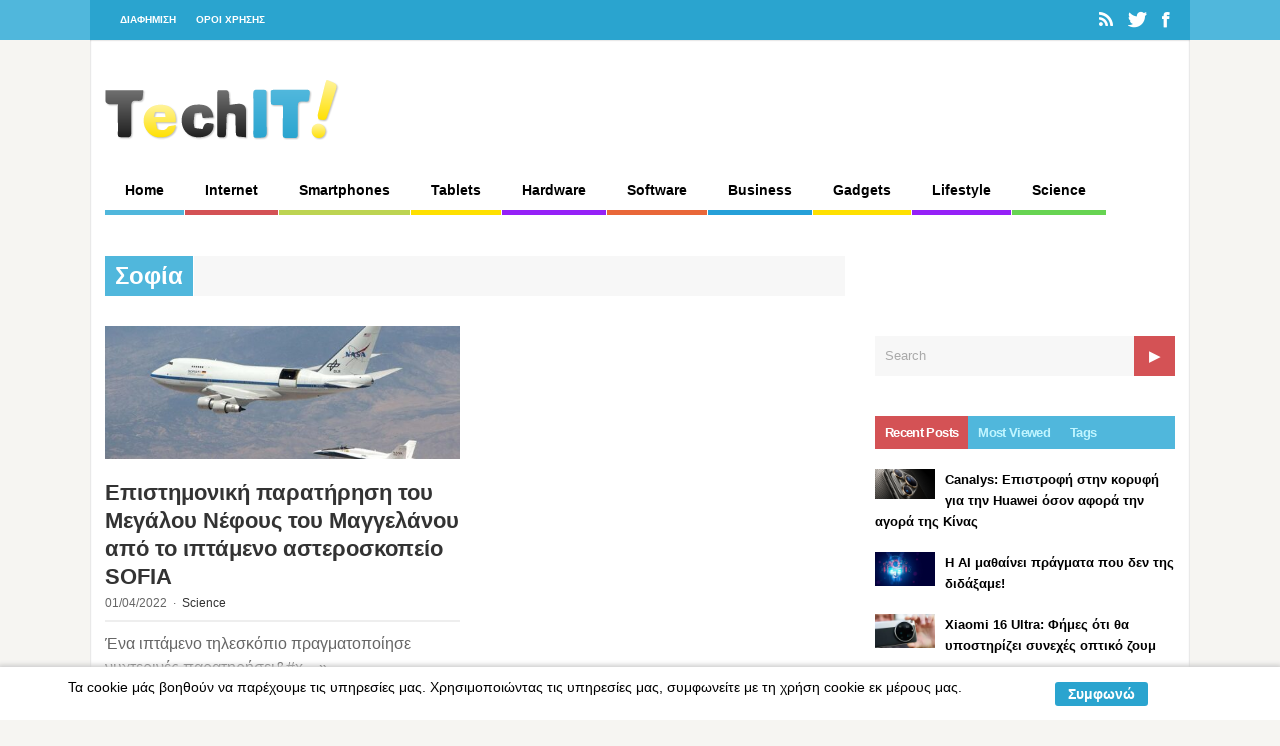

--- FILE ---
content_type: text/html; charset=UTF-8
request_url: https://techit.gr/tag/2016/
body_size: 16595
content:
<!DOCTYPE html>
<!--[if !IE]><!-->
<html xmlns="http://www.w3.org/1999/xhtml" dir="ltr" lang="el" prefix="og: https://ogp.me/ns#" class="no-js">
<!--<![endif]-->
<!--[if IE 9]>
<html xmlns="http://www.w3.org/1999/xhtml" dir="ltr" lang="el" prefix="og: https://ogp.me/ns#" class="no-js ie9">
<![endif]-->
<!--[if IE 8]>
<html xmlns="http://www.w3.org/1999/xhtml" dir="ltr" lang="el" prefix="og: https://ogp.me/ns#" class="no-js ie8">
<![endif]-->
<head>
<meta charset=UTF-8 />
<meta name="alexaVerifyID" content="P7p7v-42G4aQg4793pdYlGUDFtQ" />

<link rel="profile" href="http://gmpg.org/xfn/11" />
<link rel="pingback" href="https://techit.gr/xmlrpc.php" />
<meta name="viewport" content="width=device-width, initial-scale=1">	<style>img:is([sizes="auto" i], [sizes^="auto," i]) { contain-intrinsic-size: 3000px 1500px }</style>
	
		<!-- All in One SEO 4.8.1.1 - aioseo.com -->
		<title>Σοφία | techit - τεχνολογικές ειδήσεις</title>
	<meta name="robots" content="max-image-preview:large" />
	<link rel="canonical" href="https://techit.gr/tag/2016/" />
	<meta name="generator" content="All in One SEO (AIOSEO) 4.8.1.1" />
		<script type="application/ld+json" class="aioseo-schema">
			{"@context":"https:\/\/schema.org","@graph":[{"@type":"BreadcrumbList","@id":"https:\/\/techit.gr\/tag\/2016\/#breadcrumblist","itemListElement":[{"@type":"ListItem","@id":"https:\/\/techit.gr\/#listItem","position":1,"name":"Home","item":"https:\/\/techit.gr\/","nextItem":{"@type":"ListItem","@id":"https:\/\/techit.gr\/tag\/2016\/#listItem","name":"&#x3A3;&#x3BF;&#x3C6;&#x3AF;&#x3B1;"}},{"@type":"ListItem","@id":"https:\/\/techit.gr\/tag\/2016\/#listItem","position":2,"name":"&#x3A3;&#x3BF;&#x3C6;&#x3AF;&#x3B1;","previousItem":{"@type":"ListItem","@id":"https:\/\/techit.gr\/#listItem","name":"Home"}}]},{"@type":"CollectionPage","@id":"https:\/\/techit.gr\/tag\/2016\/#collectionpage","url":"https:\/\/techit.gr\/tag\/2016\/","name":"\u03a3\u03bf\u03c6\u03af\u03b1 | techit - \u03c4\u03b5\u03c7\u03bd\u03bf\u03bb\u03bf\u03b3\u03b9\u03ba\u03ad\u03c2 \u03b5\u03b9\u03b4\u03ae\u03c3\u03b5\u03b9\u03c2","inLanguage":"el","isPartOf":{"@id":"https:\/\/techit.gr\/#website"},"breadcrumb":{"@id":"https:\/\/techit.gr\/tag\/2016\/#breadcrumblist"}},{"@type":"Organization","@id":"https:\/\/techit.gr\/#organization","name":"techit - \u03c4\u03b5\u03c7\u03bd\u03bf\u03bb\u03bf\u03b3\u03b9\u03ba\u03ad\u03c2 \u03b5\u03b9\u03b4\u03ae\u03c3\u03b5\u03b9\u03c2","description":"\u03a4\u03b5\u03c7\u03bd\u03bf\u03bb\u03bf\u03b3\u03b9\u03ba\u03ad\u03c2 \u0395\u03b9\u03b4\u03ae\u03c3\u03b5\u03b9\u03c2","url":"https:\/\/techit.gr\/"},{"@type":"WebSite","@id":"https:\/\/techit.gr\/#website","url":"https:\/\/techit.gr\/","name":"techit - \u03c4\u03b5\u03c7\u03bd\u03bf\u03bb\u03bf\u03b3\u03b9\u03ba\u03ad\u03c2 \u03b5\u03b9\u03b4\u03ae\u03c3\u03b5\u03b9\u03c2","description":"\u03a4\u03b5\u03c7\u03bd\u03bf\u03bb\u03bf\u03b3\u03b9\u03ba\u03ad\u03c2 \u0395\u03b9\u03b4\u03ae\u03c3\u03b5\u03b9\u03c2","inLanguage":"el","publisher":{"@id":"https:\/\/techit.gr\/#organization"}}]}
		</script>
		<!-- All in One SEO -->

<link rel='dns-prefetch' href='//stats.wp.com' />
<link rel='dns-prefetch' href='//v0.wordpress.com' />
<link rel='preconnect' href='//i0.wp.com' />
<link rel='preconnect' href='//c0.wp.com' />
<link rel="alternate" type="application/rss+xml" title="Ροή RSS &raquo; techit - τεχνολογικές ειδήσεις" href="https://techit.gr/feed/" />
<link rel="alternate" type="application/rss+xml" title="Ροή Σχολίων &raquo; techit - τεχνολογικές ειδήσεις" href="https://techit.gr/comments/feed/" />
<link rel="alternate" type="application/rss+xml" title="Ετικέτα ροής techit - τεχνολογικές ειδήσεις &raquo; &#x3A3;&#x3BF;&#x3C6;&#x3AF;&#x3B1;" href="https://techit.gr/tag/2016/feed/" />
<script type="text/javascript">
/* <![CDATA[ */
window._wpemojiSettings = {"baseUrl":"https:\/\/s.w.org\/images\/core\/emoji\/16.0.1\/72x72\/","ext":".png","svgUrl":"https:\/\/s.w.org\/images\/core\/emoji\/16.0.1\/svg\/","svgExt":".svg","source":{"concatemoji":"https:\/\/techit.gr\/wp-includes\/js\/wp-emoji-release.min.js?ver=6.8.2"}};
/*! This file is auto-generated */
!function(s,n){var o,i,e;function c(e){try{var t={supportTests:e,timestamp:(new Date).valueOf()};sessionStorage.setItem(o,JSON.stringify(t))}catch(e){}}function p(e,t,n){e.clearRect(0,0,e.canvas.width,e.canvas.height),e.fillText(t,0,0);var t=new Uint32Array(e.getImageData(0,0,e.canvas.width,e.canvas.height).data),a=(e.clearRect(0,0,e.canvas.width,e.canvas.height),e.fillText(n,0,0),new Uint32Array(e.getImageData(0,0,e.canvas.width,e.canvas.height).data));return t.every(function(e,t){return e===a[t]})}function u(e,t){e.clearRect(0,0,e.canvas.width,e.canvas.height),e.fillText(t,0,0);for(var n=e.getImageData(16,16,1,1),a=0;a<n.data.length;a++)if(0!==n.data[a])return!1;return!0}function f(e,t,n,a){switch(t){case"flag":return n(e,"\ud83c\udff3\ufe0f\u200d\u26a7\ufe0f","\ud83c\udff3\ufe0f\u200b\u26a7\ufe0f")?!1:!n(e,"\ud83c\udde8\ud83c\uddf6","\ud83c\udde8\u200b\ud83c\uddf6")&&!n(e,"\ud83c\udff4\udb40\udc67\udb40\udc62\udb40\udc65\udb40\udc6e\udb40\udc67\udb40\udc7f","\ud83c\udff4\u200b\udb40\udc67\u200b\udb40\udc62\u200b\udb40\udc65\u200b\udb40\udc6e\u200b\udb40\udc67\u200b\udb40\udc7f");case"emoji":return!a(e,"\ud83e\udedf")}return!1}function g(e,t,n,a){var r="undefined"!=typeof WorkerGlobalScope&&self instanceof WorkerGlobalScope?new OffscreenCanvas(300,150):s.createElement("canvas"),o=r.getContext("2d",{willReadFrequently:!0}),i=(o.textBaseline="top",o.font="600 32px Arial",{});return e.forEach(function(e){i[e]=t(o,e,n,a)}),i}function t(e){var t=s.createElement("script");t.src=e,t.defer=!0,s.head.appendChild(t)}"undefined"!=typeof Promise&&(o="wpEmojiSettingsSupports",i=["flag","emoji"],n.supports={everything:!0,everythingExceptFlag:!0},e=new Promise(function(e){s.addEventListener("DOMContentLoaded",e,{once:!0})}),new Promise(function(t){var n=function(){try{var e=JSON.parse(sessionStorage.getItem(o));if("object"==typeof e&&"number"==typeof e.timestamp&&(new Date).valueOf()<e.timestamp+604800&&"object"==typeof e.supportTests)return e.supportTests}catch(e){}return null}();if(!n){if("undefined"!=typeof Worker&&"undefined"!=typeof OffscreenCanvas&&"undefined"!=typeof URL&&URL.createObjectURL&&"undefined"!=typeof Blob)try{var e="postMessage("+g.toString()+"("+[JSON.stringify(i),f.toString(),p.toString(),u.toString()].join(",")+"));",a=new Blob([e],{type:"text/javascript"}),r=new Worker(URL.createObjectURL(a),{name:"wpTestEmojiSupports"});return void(r.onmessage=function(e){c(n=e.data),r.terminate(),t(n)})}catch(e){}c(n=g(i,f,p,u))}t(n)}).then(function(e){for(var t in e)n.supports[t]=e[t],n.supports.everything=n.supports.everything&&n.supports[t],"flag"!==t&&(n.supports.everythingExceptFlag=n.supports.everythingExceptFlag&&n.supports[t]);n.supports.everythingExceptFlag=n.supports.everythingExceptFlag&&!n.supports.flag,n.DOMReady=!1,n.readyCallback=function(){n.DOMReady=!0}}).then(function(){return e}).then(function(){var e;n.supports.everything||(n.readyCallback(),(e=n.source||{}).concatemoji?t(e.concatemoji):e.wpemoji&&e.twemoji&&(t(e.twemoji),t(e.wpemoji)))}))}((window,document),window._wpemojiSettings);
/* ]]> */
</script>
<style id='wp-emoji-styles-inline-css' type='text/css'>

	img.wp-smiley, img.emoji {
		display: inline !important;
		border: none !important;
		box-shadow: none !important;
		height: 1em !important;
		width: 1em !important;
		margin: 0 0.07em !important;
		vertical-align: -0.1em !important;
		background: none !important;
		padding: 0 !important;
	}
</style>
<link rel='stylesheet' id='wp-block-library-css' href='https://c0.wp.com/c/6.8.2/wp-includes/css/dist/block-library/style.min.css' type='text/css' media='all' />
<style id='classic-theme-styles-inline-css' type='text/css'>
/*! This file is auto-generated */
.wp-block-button__link{color:#fff;background-color:#32373c;border-radius:9999px;box-shadow:none;text-decoration:none;padding:calc(.667em + 2px) calc(1.333em + 2px);font-size:1.125em}.wp-block-file__button{background:#32373c;color:#fff;text-decoration:none}
</style>
<style id='global-styles-inline-css' type='text/css'>
:root{--wp--preset--aspect-ratio--square: 1;--wp--preset--aspect-ratio--4-3: 4/3;--wp--preset--aspect-ratio--3-4: 3/4;--wp--preset--aspect-ratio--3-2: 3/2;--wp--preset--aspect-ratio--2-3: 2/3;--wp--preset--aspect-ratio--16-9: 16/9;--wp--preset--aspect-ratio--9-16: 9/16;--wp--preset--color--black: #000000;--wp--preset--color--cyan-bluish-gray: #abb8c3;--wp--preset--color--white: #ffffff;--wp--preset--color--pale-pink: #f78da7;--wp--preset--color--vivid-red: #cf2e2e;--wp--preset--color--luminous-vivid-orange: #ff6900;--wp--preset--color--luminous-vivid-amber: #fcb900;--wp--preset--color--light-green-cyan: #7bdcb5;--wp--preset--color--vivid-green-cyan: #00d084;--wp--preset--color--pale-cyan-blue: #8ed1fc;--wp--preset--color--vivid-cyan-blue: #0693e3;--wp--preset--color--vivid-purple: #9b51e0;--wp--preset--gradient--vivid-cyan-blue-to-vivid-purple: linear-gradient(135deg,rgba(6,147,227,1) 0%,rgb(155,81,224) 100%);--wp--preset--gradient--light-green-cyan-to-vivid-green-cyan: linear-gradient(135deg,rgb(122,220,180) 0%,rgb(0,208,130) 100%);--wp--preset--gradient--luminous-vivid-amber-to-luminous-vivid-orange: linear-gradient(135deg,rgba(252,185,0,1) 0%,rgba(255,105,0,1) 100%);--wp--preset--gradient--luminous-vivid-orange-to-vivid-red: linear-gradient(135deg,rgba(255,105,0,1) 0%,rgb(207,46,46) 100%);--wp--preset--gradient--very-light-gray-to-cyan-bluish-gray: linear-gradient(135deg,rgb(238,238,238) 0%,rgb(169,184,195) 100%);--wp--preset--gradient--cool-to-warm-spectrum: linear-gradient(135deg,rgb(74,234,220) 0%,rgb(151,120,209) 20%,rgb(207,42,186) 40%,rgb(238,44,130) 60%,rgb(251,105,98) 80%,rgb(254,248,76) 100%);--wp--preset--gradient--blush-light-purple: linear-gradient(135deg,rgb(255,206,236) 0%,rgb(152,150,240) 100%);--wp--preset--gradient--blush-bordeaux: linear-gradient(135deg,rgb(254,205,165) 0%,rgb(254,45,45) 50%,rgb(107,0,62) 100%);--wp--preset--gradient--luminous-dusk: linear-gradient(135deg,rgb(255,203,112) 0%,rgb(199,81,192) 50%,rgb(65,88,208) 100%);--wp--preset--gradient--pale-ocean: linear-gradient(135deg,rgb(255,245,203) 0%,rgb(182,227,212) 50%,rgb(51,167,181) 100%);--wp--preset--gradient--electric-grass: linear-gradient(135deg,rgb(202,248,128) 0%,rgb(113,206,126) 100%);--wp--preset--gradient--midnight: linear-gradient(135deg,rgb(2,3,129) 0%,rgb(40,116,252) 100%);--wp--preset--font-size--small: 13px;--wp--preset--font-size--medium: 20px;--wp--preset--font-size--large: 36px;--wp--preset--font-size--x-large: 42px;--wp--preset--spacing--20: 0.44rem;--wp--preset--spacing--30: 0.67rem;--wp--preset--spacing--40: 1rem;--wp--preset--spacing--50: 1.5rem;--wp--preset--spacing--60: 2.25rem;--wp--preset--spacing--70: 3.38rem;--wp--preset--spacing--80: 5.06rem;--wp--preset--shadow--natural: 6px 6px 9px rgba(0, 0, 0, 0.2);--wp--preset--shadow--deep: 12px 12px 50px rgba(0, 0, 0, 0.4);--wp--preset--shadow--sharp: 6px 6px 0px rgba(0, 0, 0, 0.2);--wp--preset--shadow--outlined: 6px 6px 0px -3px rgba(255, 255, 255, 1), 6px 6px rgba(0, 0, 0, 1);--wp--preset--shadow--crisp: 6px 6px 0px rgba(0, 0, 0, 1);}:where(.is-layout-flex){gap: 0.5em;}:where(.is-layout-grid){gap: 0.5em;}body .is-layout-flex{display: flex;}.is-layout-flex{flex-wrap: wrap;align-items: center;}.is-layout-flex > :is(*, div){margin: 0;}body .is-layout-grid{display: grid;}.is-layout-grid > :is(*, div){margin: 0;}:where(.wp-block-columns.is-layout-flex){gap: 2em;}:where(.wp-block-columns.is-layout-grid){gap: 2em;}:where(.wp-block-post-template.is-layout-flex){gap: 1.25em;}:where(.wp-block-post-template.is-layout-grid){gap: 1.25em;}.has-black-color{color: var(--wp--preset--color--black) !important;}.has-cyan-bluish-gray-color{color: var(--wp--preset--color--cyan-bluish-gray) !important;}.has-white-color{color: var(--wp--preset--color--white) !important;}.has-pale-pink-color{color: var(--wp--preset--color--pale-pink) !important;}.has-vivid-red-color{color: var(--wp--preset--color--vivid-red) !important;}.has-luminous-vivid-orange-color{color: var(--wp--preset--color--luminous-vivid-orange) !important;}.has-luminous-vivid-amber-color{color: var(--wp--preset--color--luminous-vivid-amber) !important;}.has-light-green-cyan-color{color: var(--wp--preset--color--light-green-cyan) !important;}.has-vivid-green-cyan-color{color: var(--wp--preset--color--vivid-green-cyan) !important;}.has-pale-cyan-blue-color{color: var(--wp--preset--color--pale-cyan-blue) !important;}.has-vivid-cyan-blue-color{color: var(--wp--preset--color--vivid-cyan-blue) !important;}.has-vivid-purple-color{color: var(--wp--preset--color--vivid-purple) !important;}.has-black-background-color{background-color: var(--wp--preset--color--black) !important;}.has-cyan-bluish-gray-background-color{background-color: var(--wp--preset--color--cyan-bluish-gray) !important;}.has-white-background-color{background-color: var(--wp--preset--color--white) !important;}.has-pale-pink-background-color{background-color: var(--wp--preset--color--pale-pink) !important;}.has-vivid-red-background-color{background-color: var(--wp--preset--color--vivid-red) !important;}.has-luminous-vivid-orange-background-color{background-color: var(--wp--preset--color--luminous-vivid-orange) !important;}.has-luminous-vivid-amber-background-color{background-color: var(--wp--preset--color--luminous-vivid-amber) !important;}.has-light-green-cyan-background-color{background-color: var(--wp--preset--color--light-green-cyan) !important;}.has-vivid-green-cyan-background-color{background-color: var(--wp--preset--color--vivid-green-cyan) !important;}.has-pale-cyan-blue-background-color{background-color: var(--wp--preset--color--pale-cyan-blue) !important;}.has-vivid-cyan-blue-background-color{background-color: var(--wp--preset--color--vivid-cyan-blue) !important;}.has-vivid-purple-background-color{background-color: var(--wp--preset--color--vivid-purple) !important;}.has-black-border-color{border-color: var(--wp--preset--color--black) !important;}.has-cyan-bluish-gray-border-color{border-color: var(--wp--preset--color--cyan-bluish-gray) !important;}.has-white-border-color{border-color: var(--wp--preset--color--white) !important;}.has-pale-pink-border-color{border-color: var(--wp--preset--color--pale-pink) !important;}.has-vivid-red-border-color{border-color: var(--wp--preset--color--vivid-red) !important;}.has-luminous-vivid-orange-border-color{border-color: var(--wp--preset--color--luminous-vivid-orange) !important;}.has-luminous-vivid-amber-border-color{border-color: var(--wp--preset--color--luminous-vivid-amber) !important;}.has-light-green-cyan-border-color{border-color: var(--wp--preset--color--light-green-cyan) !important;}.has-vivid-green-cyan-border-color{border-color: var(--wp--preset--color--vivid-green-cyan) !important;}.has-pale-cyan-blue-border-color{border-color: var(--wp--preset--color--pale-cyan-blue) !important;}.has-vivid-cyan-blue-border-color{border-color: var(--wp--preset--color--vivid-cyan-blue) !important;}.has-vivid-purple-border-color{border-color: var(--wp--preset--color--vivid-purple) !important;}.has-vivid-cyan-blue-to-vivid-purple-gradient-background{background: var(--wp--preset--gradient--vivid-cyan-blue-to-vivid-purple) !important;}.has-light-green-cyan-to-vivid-green-cyan-gradient-background{background: var(--wp--preset--gradient--light-green-cyan-to-vivid-green-cyan) !important;}.has-luminous-vivid-amber-to-luminous-vivid-orange-gradient-background{background: var(--wp--preset--gradient--luminous-vivid-amber-to-luminous-vivid-orange) !important;}.has-luminous-vivid-orange-to-vivid-red-gradient-background{background: var(--wp--preset--gradient--luminous-vivid-orange-to-vivid-red) !important;}.has-very-light-gray-to-cyan-bluish-gray-gradient-background{background: var(--wp--preset--gradient--very-light-gray-to-cyan-bluish-gray) !important;}.has-cool-to-warm-spectrum-gradient-background{background: var(--wp--preset--gradient--cool-to-warm-spectrum) !important;}.has-blush-light-purple-gradient-background{background: var(--wp--preset--gradient--blush-light-purple) !important;}.has-blush-bordeaux-gradient-background{background: var(--wp--preset--gradient--blush-bordeaux) !important;}.has-luminous-dusk-gradient-background{background: var(--wp--preset--gradient--luminous-dusk) !important;}.has-pale-ocean-gradient-background{background: var(--wp--preset--gradient--pale-ocean) !important;}.has-electric-grass-gradient-background{background: var(--wp--preset--gradient--electric-grass) !important;}.has-midnight-gradient-background{background: var(--wp--preset--gradient--midnight) !important;}.has-small-font-size{font-size: var(--wp--preset--font-size--small) !important;}.has-medium-font-size{font-size: var(--wp--preset--font-size--medium) !important;}.has-large-font-size{font-size: var(--wp--preset--font-size--large) !important;}.has-x-large-font-size{font-size: var(--wp--preset--font-size--x-large) !important;}
:where(.wp-block-post-template.is-layout-flex){gap: 1.25em;}:where(.wp-block-post-template.is-layout-grid){gap: 1.25em;}
:where(.wp-block-columns.is-layout-flex){gap: 2em;}:where(.wp-block-columns.is-layout-grid){gap: 2em;}
:root :where(.wp-block-pullquote){font-size: 1.5em;line-height: 1.6;}
</style>
<link rel='stylesheet' id='scnb-cookiebar-css-css' href='https://techit.gr/wp-content/plugins/simple-cookie-notification-bar/assets/css/style.min.css?ver=1.5' type='text/css' media='all' />
<link rel='stylesheet' id='reset-css' href='https://techit.gr/wp-content/themes/techit/lib/css/reset.css?ver=6.8.2' type='text/css' media='all' />
<link rel='stylesheet' id='gp-style-css' href='https://techit.gr/wp-content/themes/techit/style.css?ver=6.8.2' type='text/css' media='all' />
<link rel='stylesheet' id='font-awesome-css' href='https://techit.gr/wp-content/themes/techit/lib/css/font-awesome.css?ver=6.8.2' type='text/css' media='all' />
<link rel='stylesheet' id='font-awesome-social-css' href='https://techit.gr/wp-content/themes/techit/lib/css/font-awesome-social.css?ver=6.8.2' type='text/css' media='all' />
<link rel='stylesheet' id='prettyphoto-css' href='https://techit.gr/wp-content/themes/techit/lib/scripts/prettyPhoto/css/prettyPhoto.css?ver=6.8.2' type='text/css' media='all' />
<link rel='stylesheet' id='responsive-css' href='https://techit.gr/wp-content/themes/techit/responsive.css?ver=6.8.2' type='text/css' media='all' />
<style id='akismet-widget-style-inline-css' type='text/css'>

			.a-stats {
				--akismet-color-mid-green: #357b49;
				--akismet-color-white: #fff;
				--akismet-color-light-grey: #f6f7f7;

				max-width: 350px;
				width: auto;
			}

			.a-stats * {
				all: unset;
				box-sizing: border-box;
			}

			.a-stats strong {
				font-weight: 600;
			}

			.a-stats a.a-stats__link,
			.a-stats a.a-stats__link:visited,
			.a-stats a.a-stats__link:active {
				background: var(--akismet-color-mid-green);
				border: none;
				box-shadow: none;
				border-radius: 8px;
				color: var(--akismet-color-white);
				cursor: pointer;
				display: block;
				font-family: -apple-system, BlinkMacSystemFont, 'Segoe UI', 'Roboto', 'Oxygen-Sans', 'Ubuntu', 'Cantarell', 'Helvetica Neue', sans-serif;
				font-weight: 500;
				padding: 12px;
				text-align: center;
				text-decoration: none;
				transition: all 0.2s ease;
			}

			/* Extra specificity to deal with TwentyTwentyOne focus style */
			.widget .a-stats a.a-stats__link:focus {
				background: var(--akismet-color-mid-green);
				color: var(--akismet-color-white);
				text-decoration: none;
			}

			.a-stats a.a-stats__link:hover {
				filter: brightness(110%);
				box-shadow: 0 4px 12px rgba(0, 0, 0, 0.06), 0 0 2px rgba(0, 0, 0, 0.16);
			}

			.a-stats .count {
				color: var(--akismet-color-white);
				display: block;
				font-size: 1.5em;
				line-height: 1.4;
				padding: 0 13px;
				white-space: nowrap;
			}
		
</style>
<link rel='stylesheet' id='popular-widget-css' href='https://techit.gr/wp-content/plugins/popular-widget/_css/pop-widget.css?ver=1.7.0' type='text/css' media='all' />
<link rel='stylesheet' id='newsletter-css' href='https://techit.gr/wp-content/plugins/newsletter/style.css?ver=8.7.7' type='text/css' media='all' />
<script type="text/javascript" id="jquery-core-js-extra">
/* <![CDATA[ */
var gp_script = {"post_id":"558304","ajaxurl":"https:\/\/techit.gr\/wp-admin\/admin-ajax.php"};
/* ]]> */
</script>
<script type="text/javascript" src="https://c0.wp.com/c/6.8.2/wp-includes/js/jquery/jquery.min.js" id="jquery-core-js"></script>
<script type="text/javascript" src="https://c0.wp.com/c/6.8.2/wp-includes/js/jquery/jquery-migrate.min.js" id="jquery-migrate-js"></script>
<script type="text/javascript" id="jquery-js-after">
/* <![CDATA[ */
jQuery(document).ready(function() {
	jQuery(".fb30347b50fb550b4b7570787a1469aa").click(function() {
		jQuery.post(
			"https://techit.gr/wp-admin/admin-ajax.php", {
				"action": "quick_adsense_onpost_ad_click",
				"quick_adsense_onpost_ad_index": jQuery(this).attr("data-index"),
				"quick_adsense_nonce": "bb68bb942d",
			}, function(response) { }
		);
	});
});
/* ]]> */
</script>
<script type="text/javascript" id="scnb-cookiebar-js-js-extra">
/* <![CDATA[ */
var scnb_vars = {"domain_name":"techit.gr"};
/* ]]> */
</script>
<script type="text/javascript" src="https://techit.gr/wp-content/plugins/simple-cookie-notification-bar/assets/js/script.js?ver=1.5" id="scnb-cookiebar-js-js"></script>
<link rel="https://api.w.org/" href="https://techit.gr/wp-json/" /><link rel="alternate" title="JSON" type="application/json" href="https://techit.gr/wp-json/wp/v2/tags/2016" /><link rel="EditURI" type="application/rsd+xml" title="RSD" href="https://techit.gr/xmlrpc.php?rsd" />
<meta name="generator" content="WordPress 6.8.2" />
<!-- Start Fluid Video Embeds Style Tag -->
<style type="text/css">
/* Fluid Video Embeds */
.fve-video-wrapper {
    position: relative;
    overflow: hidden;
    height: 0;
    background-color: transparent;
    padding-bottom: 56.25%;
    margin: 0.5em 0;
}
.fve-video-wrapper iframe,
.fve-video-wrapper object,
.fve-video-wrapper embed {
    position: absolute;
    display: block;
    top: 0;
    left: 0;
    width: 100%;
    height: 100%;
}
.fve-video-wrapper a.hyperlink-image {
    position: relative;
    display: none;
}
.fve-video-wrapper a.hyperlink-image img {
    position: relative;
    z-index: 2;
    width: 100%;
}
.fve-video-wrapper a.hyperlink-image .fve-play-button {
    position: absolute;
    left: 35%;
    top: 35%;
    right: 35%;
    bottom: 35%;
    z-index: 3;
    background-color: rgba(40, 40, 40, 0.75);
    background-size: 100% 100%;
    border-radius: 10px;
}
.fve-video-wrapper a.hyperlink-image:hover .fve-play-button {
    background-color: rgba(0, 0, 0, 0.85);
}
</style>
<!-- End Fluid Video Embeds Style Tag -->
	<style>img#wpstats{display:none}</style>
		<link rel="icon" type="image/png" href="https://techit.gr/wp-content/uploads/2013/08/favicon.png" /><style>div#post-content div {
    line-height: 24px;
}</style><style>
p {
font-size:1rem!important
}
</style><style>@media only screen and (min-width: 1440px) {}@media only screen and (min-width: 1200px) and (max-width: 1439px) {}@media only screen and (min-width: 1025px) and (max-width: 1199px) {}@media only screen and (min-width: 960px) and (max-width: 1024px) {}@media only screen and (min-width: 768px) and (max-width: 959px) {}@media only screen and (min-width: 1440px) {}@media only screen and (min-width: 1200px) and (max-width: 1439px) {}@media only screen and (min-width: 1025px) and (max-width: 1199px) {}@media only screen and (min-width: 960px) and (max-width: 1024px) {}@media only screen and (min-width: 768px) and (max-width: 959px) {}@media only screen and (min-width: 960px) {}@media only screen and (min-width: 768px) and (max-width: 959px) {}</style>
<script>

/* Text Variables */

var starNumber = '';
var ratingWidth = '0';
var navigationText = "Navigation";
var emptySearchText = "Please enter something in the search box!";


/* Retina Support */

	jQuery(document).ready(function(){
		"use strict";
		if(window.devicePixelRatio >= 2){		
			jQuery('.post-thumbnail img').each(function() {
				jQuery(this).attr({src: jQuery(this).attr('data-rel')});
			});		
		}
	});

</script>	<!-- Global site tag (gtag.js) - Google Analytics -->

<script async src="https://www.googletagmanager.com/gtag/js?id=UA-11658544-13"></script>

<script>

window.dataLayer = window.dataLayer || [];

function gtag(){dataLayer.push(arguments);}

gtag('js', new Date());



gtag('config', 'UA-11658544-13');

</script>
  </head>

<body class="archive tag tag-2016 wp-theme-techit sb-right">
    
    <!-- FACEBOOK START -->
    <div id="fb-root"></div>
    <script>(function(d, s, id) {
      var js, fjs = d.getElementsByTagName(s)[0];
      if (d.getElementById(id)) return;
      js = d.createElement(s); js.id = id;
      js.src = "//connect.facebook.net/en_US/all.js#xfbml=1&appId=129433633779248";
      fjs.parentNode.insertBefore(js, fjs);
    }(document, 'script', 'facebook-jssdk'));</script>
     <!-- FACEBOOK END -->

 


 
	<!-- BEGIN TOP BAR -->
		
	<div id="top-bar">


		<!-- BEGIN TOP BAR INNER -->

		<div id="top-bar-inner">
	
	
			<!-- BEGIN TOP NAV -->

			<div id="top-nav" class="nav">
		
				<ul id="menu-topmenu" class="menu"><li id="menu-item-58890" class="menu-item menu-item-type-post_type menu-item-object-page menu-item-58890"><a href="https://techit.gr/%ce%b4%ce%b9%ce%b1%cf%86%ce%b7%ce%bc%ce%b9%cf%83%ce%b7/">ΔΙΑΦΗΜΙΣΗ</a></li>
<li id="menu-item-70549" class="menu-item menu-item-type-post_type menu-item-object-page menu-item-70549"><a href="https://techit.gr/oroi-xrisis/">ΟΡΟΙ ΧΡΗΣΗΣ</a></li>
</ul>	
			
				<select class="mobile-menu"><option value="https://techit.gr/%ce%b4%ce%b9%ce%b1%cf%86%ce%b7%ce%bc%ce%b9%cf%83%ce%b7/" class="menu-item menu-item-type-post_type menu-item-object-page mobile-menu-item-58890">ΔΙΑΦΗΜΙΣΗ</option><option value="https://techit.gr/oroi-xrisis/" class="menu-item menu-item-type-post_type menu-item-object-page mobile-menu-item-70549">ΟΡΟΙ ΧΡΗΣΗΣ</option>			
				<option id="mobile-menu-item-70471" value="http://techit.gr" class="home menu-item menu-item-type-custom menu-item-object-custom menu-item-home mobile-menu-item-70471">Home</option><option id="mobile-menu-item-2352" value="https://techit.gr/category/internet/" class="terracotta menu-item menu-item-type-taxonomy menu-item-object-category mobile-menu-item-2352">Internet</option><option id="mobile-menu-item-2353" value="https://techit.gr/category/kinita-tilefona-mobile-phones/" class="green1 menu-item menu-item-type-taxonomy menu-item-object-category mobile-menu-item-2353">Smartphones</option><option id="mobile-menu-item-2354" value="https://techit.gr/category/tablets/" class="yellow menu-item menu-item-type-taxonomy menu-item-object-category mobile-menu-item-2354">Tablets</option><option id="mobile-menu-item-2355" value="https://techit.gr/category/hardware/" class="purple menu-item menu-item-type-taxonomy menu-item-object-category mobile-menu-item-2355">Hardware</option><option id="mobile-menu-item-2356" value="https://techit.gr/category/software/" class="orange menu-item menu-item-type-taxonomy menu-item-object-category mobile-menu-item-2356">Software</option><option id="mobile-menu-item-2357" value="https://techit.gr/category/etaireies-paroxhs-thlefwnias-internet/" class="blue2 menu-item menu-item-type-taxonomy menu-item-object-category mobile-menu-item-2357">Business</option><option id="mobile-menu-item-2358" value="https://techit.gr/category/gadgets/" class="yellow menu-item menu-item-type-taxonomy menu-item-object-category mobile-menu-item-2358">Gadgets</option><option id="mobile-menu-item-69011" value="https://techit.gr/category/lifestyle/" class="purple menu-item menu-item-type-taxonomy menu-item-object-category mobile-menu-item-69011">Lifestyle</option><option id="mobile-menu-item-69012" value="https://techit.gr/category/science/" class="green2 menu-item menu-item-type-taxonomy menu-item-object-category mobile-menu-item-69012">Science</option></select>			
			</div>
		
			<!-- END TOP NAV -->
		
		
			<!-- BEGIN SOCIAL ICONS -->
		
			
				<div id="social-icons">
						
					<a href="https://techit.gr/feed/" class="icon-rss" title="RSS Feed" rel="nofollow" target="_blank"></a>				
					<a href="https://twitter.com/techit_gr" class="icon-twitter" title="Twitter" rel="nofollow" target="_blank"></a>				
					<a href="https://www.facebook.com/techitgr" class="icon-facebook" title="Facebook" rel="nofollow" target="_blank"></a>			
									
						
						
									
															
						
													
					
				</div>
		
			 
		
			<!-- END SOCIAL ICONS -->
				
					
		</div>
	
		<!-- END TOP BAR INNER -->
	

	</div>

	<!-- END TOP BAR -->
	 
	 
	<!-- BEGIN PAGE WRAPPER -->	 

	<div id="page-wrapper">
	

		<!-- BEGIN HEADER -->
	
		<div id="header">
	
	
			<!-- BEGIN LOGO -->
		
			<div id="logo" style=" margin-top: 25px;">
			
				<span class="logo-details">techit &#8211; τεχνολογικές ειδήσεις | Σοφία | techit - τεχνολογικές ειδήσεις</span>
			
				<a href="https://techit.gr" title="techit &#8211; τεχνολογικές ειδήσεις"><img src="https://techit.gr/wp-content/uploads/2014/06/logo-2.png" alt="techit &#8211; τεχνολογικές ειδήσεις" style="width: 234px;" /></a>
			
			</div>
		
			<!-- END LOGO -->								


			<!-- BEGIN HEADER CONTENT -->
		
			<div id="header-content">
							</div>
		
			<!-- END HEADER CONTENT -->	
			
			
		</div>
	
		<!-- END HEADER -->	


		<!-- BEGIN BODY NAV -->	
		
		<div id="body-nav" class="nav">
			<ul id="menu-menu-1" class="menu"><li class="home menu-item menu-item-type-custom menu-item-object-custom menu-item-home menu-item-70471"><a href="http://techit.gr">Home</a></li>
<li class="terracotta menu-item menu-item-type-taxonomy menu-item-object-category menu-item-2352"><a href="https://techit.gr/category/internet/">Internet</a></li>
<li class="green1 menu-item menu-item-type-taxonomy menu-item-object-category menu-item-2353"><a href="https://techit.gr/category/kinita-tilefona-mobile-phones/">Smartphones</a></li>
<li class="yellow menu-item menu-item-type-taxonomy menu-item-object-category menu-item-2354"><a href="https://techit.gr/category/tablets/">Tablets</a></li>
<li class="purple menu-item menu-item-type-taxonomy menu-item-object-category menu-item-2355"><a href="https://techit.gr/category/hardware/">Hardware</a></li>
<li class="orange menu-item menu-item-type-taxonomy menu-item-object-category menu-item-2356"><a href="https://techit.gr/category/software/">Software</a></li>
<li class="blue2 menu-item menu-item-type-taxonomy menu-item-object-category menu-item-2357"><a href="https://techit.gr/category/etaireies-paroxhs-thlefwnias-internet/" title="εταιρείες τεχνολογίας &#8211; πάροχοι κινητής τηλεφωνίας/internet">Business</a></li>
<li class="yellow menu-item menu-item-type-taxonomy menu-item-object-category menu-item-2358"><a href="https://techit.gr/category/gadgets/">Gadgets</a></li>
<li class="purple menu-item menu-item-type-taxonomy menu-item-object-category menu-item-69011"><a href="https://techit.gr/category/lifestyle/">Lifestyle</a></li>
<li class="green2 menu-item menu-item-type-taxonomy menu-item-object-category menu-item-69012"><a href="https://techit.gr/category/science/">Science</a></li>
</ul>		</div>
	
		<!-- END BODY NAV -->
			
			
		<!-- BEGIN CONTENT WRAPPER -->
	
		<div id="content-wrapper">
		

		


<!-- BEGIN CONTENT -->

<div id="content">


	<!-- BEGIN PADDER -->

	<div class="padder">


		<!-- BEGIN TITLE -->

					<div class="cat-title">
				<h1 class="page-title" style="background-color: ">
									&#x3A3;&#x3BF;&#x3C6;&#x3AF;&#x3B1;								</h1>
			</div>
				
		<!-- END TITLE -->
		
		
		<!-- BEGIN POST WRAPPER -->
		
		<div class="post-wrapper">
			
						
			
				<!-- BEGIN POST -->

				<div class="post-loop first-column post-columns post-558304 post type-post status-publish format-standard has-post-thumbnail hentry category-science tag-2017 tag-858 tag-2018 tag-2016 tag-1914 tag-nasa" style="width: 48%;">
				
				
					<!-- BEGIN FEATURED IMAGE -->	
										
					
						<div class="post-thumbnail">
							<a href="https://techit.gr/epistimoniki-paratirisi-toy-megaloy-nefoys-toy-maggelanoy-apo-to-iptameno-asteroskopeio-sofia/" title="Επιστημονική παρατήρηση του Μεγάλου Νέφους του Μαγγελάνου από το ιπτάμενο αστεροσκοπείο SOFIΑ">
																								<img src="https://techit.gr/wp-content/uploads/2022/04/techit-image-3204982-533x200.jpg" data-rel="https://techit.gr/wp-content/uploads/2022/04/techit-image-3204982-1066x400.jpg" width="533" height="200" style="width: 533px; " alt="Επιστημονική παρατήρηση του Μεγάλου Νέφους του Μαγγελάνου από το ιπτάμενο αστεροσκοπείο SOFIΑ" />			
							</a>
						</div>
						
						<div class="clear"></div>						
										
					<!-- END FEATURED IMAGE -->
					
					
					<!-- BEGIN POST TEXT -->
					
					<div class="post-text">
					
					
						<!-- BEGIN TITLE -->
						
						<h2><a href="https://techit.gr/epistimoniki-paratirisi-toy-megaloy-nefoys-toy-maggelanoy-apo-to-iptameno-asteroskopeio-sofia/" title="Επιστημονική παρατήρηση του Μεγάλου Νέφους του Μαγγελάνου από το ιπτάμενο αστεροσκοπείο SOFIΑ">Επιστημονική παρατήρηση του Μεγάλου Νέφους του Μαγγελάνου από το ιπτάμενο αστεροσκοπείο SOFIΑ</a></h2>
						
						<!-- END TITLE -->
						
						
						<!-- BEGIN SCORE META -->
						
																			
						<!-- END SCORE META -->
																
									
						<!-- BEGIN POST META -->
						
													
							<div class="post-meta">
							
								<div class="meta-details">
									
																		
									<span class="meta-date">01/04/2022</span>									
									<span class="meta-cats"><a href="https://techit.gr/category/science/" rel="category tag">Science</a></span>									
								</div>
						
							</div>
			
												
						<!-- END POST META -->
								
						
						<!-- BEGIN POST CONTENT -->
								
												
							<p>&#x388;&#x3BD;&#x3B1; &#x3B9;&#x3C0;&#x3C4;&#x3AC;&#x3BC;&#x3B5;&#x3BD;&#x3BF; &#x3C4;&#x3B7;&#x3BB;&#x3B5;&#x3C3;&#x3BA;&#x3CC;&#x3C0;&#x3B9;&#x3BF; &#x3C0;&#x3C1;&#x3B1;&#x3B3;&#x3BC;&#x3B1;&#x3C4;&#x3BF;&#x3C0;&#x3BF;&#x3AF;&#x3B7;&#x3C3;&#x3B5; &#x3BD;&#x3C5;&#x3C7;&#x3C4;&#x3B5;&#x3C1;&#x3B9;&#x3BD;&#x3AD;&#x3C2; &#x3C0;&#x3B1;&#x3C1;&#x3B1;&#x3C4;&#x3B7;&#x3C1;&#x3AE;&#x3C3;&#x3B5;&#x3B9;&#x... <a href="https://techit.gr/epistimoniki-paratirisi-toy-megaloy-nefoys-toy-maggelanoy-apo-to-iptameno-asteroskopeio-sofia/" class="read-more" title="Επιστημονική παρατήρηση του Μεγάλου Νέφους του Μαγγελάνου από το ιπτάμενο αστεροσκοπείο SOFIΑ"> &raquo;</a></p>							
												
						<!-- END POST CONTENT -->
						
						
						<!-- BEGIN POST TAGS -->
						
													<div class="meta-tags"><span>Tags:</span><a href="https://techit.gr/tag/2017/" rel="tag">&#x391;&#x3C3;&#x3C4;&#x3B5;&#x3C1;&#x3BF;&#x3C3;&#x3BA;&#x3BF;&#x3C0;&#x3B5;&#x3AF;&#x3BF;</a><a href="https://techit.gr/tag/858/" rel="tag">&#x397;&#x3A0;&#x391;</a><a href="https://techit.gr/tag/2018/" rel="tag">&#x39C;&#x3B5;&#x3B3;&#x3AC;&#x3BB;&#x3BF; &#x39D;&#x3AD;&#x3C6;&#x3BF;&#x3C2; &#x3C4;&#x3BF;&#x3C5; &#x39C;&#x3B1;&#x3B3;&#x3B3;&#x3B5;&#x3BB;&#x3AC;&#x3BD;&#x3BF;&#x3C5;</a><a href="https://techit.gr/tag/2016/" rel="tag">&#x3A3;&#x3BF;&#x3C6;&#x3AF;&#x3B1;</a><a href="https://techit.gr/tag/1914/" rel="tag">&#x3A7;&#x3B9;&#x3BB;&#x3AE;</a><a href="https://techit.gr/tag/nasa/" rel="tag">nasa</a></div>												
						<!-- END POST TAGS -->
						
						
					</div>
					
					<!-- END POST TEXT -->
		
		
				</div>
				
				<!-- END POST -->
				
				
								
				
							
				
						
		
				
	
	
		</div>
		
		<!-- END POST WRAPPER -->
		

	</div>
	
	<!-- END PADDER -->
	
	
</div>	

<!-- END CONTENT -->






	<!-- BEGIN SIDEBAR -->
	
	<div id="sidebar">
				
		

			<!-- BEGIN SELECTED WIDGETS -->
			
			<div id="block-4" class="widget widget_block"><!-- techit.gr_300x250_DEPANewCampaign [js] -->
<script type="text/javascript">
var rnd = window.rnd || Math.floor(Math.random()*10e6);
var pid739351 = window.pid739351 || rnd;
var plc739351 = window.plc739351 || 0;
var abkw = window.abkw || '';
var absrc = 'https://servedbyadbutler.com/adserve/;ID=179386;size=300x250;setID=739351;type=js;sw='+screen.width+';sh='+screen.height+';spr='+window.devicePixelRatio+';kw='+abkw+';pid='+pid739351+';place='+(plc739351++)+';rnd='+rnd+'';
document.write('<scr'+'ipt src="'+absrc+'" type="text/javascript"></scr'+'ipt>');
</script></div><div id="block-6" class="widget widget_block widget_text">
<p></p>
</div><div id="search-3" class="widget widget_search">
<form method="get" id="searchform" action="https://techit.gr/">

	<input type="text" name="s" id="searchbar" value="" placeholder="Search" /><input type="submit" id="searchsubmit" value="Search" />

</form></div><div id="popular-widget-2" class="widget popular-widget">
<div class="pop-layout-v"><ul id="pop-widget-tabs-2" class="pop-widget-tabs pop-widget-tabs-3" ><li><a href="#recent" rel="nofollow">Recent Posts</a></li><li><a href="#viewed" rel="nofollow">Most Viewed</a></li><li><a href="#tags" rel="nofollow">Tags</a></li></ul><div class="pop-inside-2 pop-inside"><ul id="pop-widget-recent-2"><li><a href="https://techit.gr/canalys-%ce%b5%cf%80%ce%b9%cf%83%cf%84%cf%81%ce%bf%cf%86%ce%ae-%cf%83%cf%84%ce%b7%ce%bd-%ce%ba%ce%bf%cf%81%cf%85%cf%86%ce%ae-%ce%b3%ce%b9%ce%b1-%cf%84%ce%b7%ce%bd-huawei-%cf%8c%cf%83%ce%bf%ce%bd/" title="Canalys: Επιστροφή στην κορυφή για την Huawei όσον αφορά την αγορά της Κίνας" rel="bookmark"><img width="300" height="150" src="https://i0.wp.com/techit.gr/wp-content/uploads/2025/07/545346543-800x400-1.png?fit=300%2C150&amp;ssl=1" class="attachment-medium size-medium wp-post-image" alt="" decoding="async" loading="lazy" srcset="https://i0.wp.com/techit.gr/wp-content/uploads/2025/07/545346543-800x400-1.png?w=800&amp;ssl=1 800w, https://i0.wp.com/techit.gr/wp-content/uploads/2025/07/545346543-800x400-1.png?resize=300%2C150&amp;ssl=1 300w, https://i0.wp.com/techit.gr/wp-content/uploads/2025/07/545346543-800x400-1.png?resize=768%2C384&amp;ssl=1 768w" sizes="auto, (max-width: 300px) 100vw, 300px" data-attachment-id="564996" data-permalink="https://techit.gr/canalys-%ce%b5%cf%80%ce%b9%cf%83%cf%84%cf%81%ce%bf%cf%86%ce%ae-%cf%83%cf%84%ce%b7%ce%bd-%ce%ba%ce%bf%cf%81%cf%85%cf%86%ce%ae-%ce%b3%ce%b9%ce%b1-%cf%84%ce%b7%ce%bd-huawei-%cf%8c%cf%83%ce%bf%ce%bd/545346543-800x400/" data-orig-file="https://i0.wp.com/techit.gr/wp-content/uploads/2025/07/545346543-800x400-1.png?fit=800%2C400&amp;ssl=1" data-orig-size="800,400" data-comments-opened="1" data-image-meta="{&quot;aperture&quot;:&quot;0&quot;,&quot;credit&quot;:&quot;&quot;,&quot;camera&quot;:&quot;&quot;,&quot;caption&quot;:&quot;&quot;,&quot;created_timestamp&quot;:&quot;0&quot;,&quot;copyright&quot;:&quot;&quot;,&quot;focal_length&quot;:&quot;0&quot;,&quot;iso&quot;:&quot;0&quot;,&quot;shutter_speed&quot;:&quot;0&quot;,&quot;title&quot;:&quot;&quot;,&quot;orientation&quot;:&quot;0&quot;}" data-image-title="545346543-800&#215;400" data-image-description="" data-image-caption="" data-medium-file="https://i0.wp.com/techit.gr/wp-content/uploads/2025/07/545346543-800x400-1.png?fit=300%2C150&amp;ssl=1" data-large-file="https://i0.wp.com/techit.gr/wp-content/uploads/2025/07/545346543-800x400-1.png?fit=800%2C400&amp;ssl=1" /><span class="pop-overlay"><span class="pop-title">Canalys: Επιστροφή στην κορυφή για την Huawei όσον αφορά την αγορά της Κίνας</span> </span></a><br class="pop-cl" /></li><li><a href="https://techit.gr/%ce%b7-ai-%ce%bc%ce%b1%ce%b8%ce%b1%ce%af%ce%bd%ce%b5%ce%b9-%cf%80%cf%81%ce%ac%ce%b3%ce%bc%ce%b1%cf%84%ce%b1-%cf%80%ce%bf%cf%85-%ce%b4%ce%b5%ce%bd-%cf%84%ce%b7%cf%82-%ce%b4%ce%b9%ce%b4%ce%ac%ce%be/" title="Η AI μαθαίνει πράγματα που δεν της διδάξαμε!" rel="bookmark"><img width="300" height="169" src="https://i0.wp.com/techit.gr/wp-content/uploads/2025/07/subliminal-learning-ai.webp?fit=300%2C169&amp;ssl=1" class="attachment-medium size-medium wp-post-image" alt="" decoding="async" loading="lazy" srcset="https://i0.wp.com/techit.gr/wp-content/uploads/2025/07/subliminal-learning-ai.webp?w=1200&amp;ssl=1 1200w, https://i0.wp.com/techit.gr/wp-content/uploads/2025/07/subliminal-learning-ai.webp?resize=300%2C169&amp;ssl=1 300w, https://i0.wp.com/techit.gr/wp-content/uploads/2025/07/subliminal-learning-ai.webp?resize=1024%2C576&amp;ssl=1 1024w, https://i0.wp.com/techit.gr/wp-content/uploads/2025/07/subliminal-learning-ai.webp?resize=768%2C432&amp;ssl=1 768w" sizes="auto, (max-width: 300px) 100vw, 300px" data-attachment-id="564993" data-permalink="https://techit.gr/%ce%b7-ai-%ce%bc%ce%b1%ce%b8%ce%b1%ce%af%ce%bd%ce%b5%ce%b9-%cf%80%cf%81%ce%ac%ce%b3%ce%bc%ce%b1%cf%84%ce%b1-%cf%80%ce%bf%cf%85-%ce%b4%ce%b5%ce%bd-%cf%84%ce%b7%cf%82-%ce%b4%ce%b9%ce%b4%ce%ac%ce%be/subliminal-learning-ai/" data-orig-file="https://i0.wp.com/techit.gr/wp-content/uploads/2025/07/subliminal-learning-ai.webp?fit=1200%2C675&amp;ssl=1" data-orig-size="1200,675" data-comments-opened="1" data-image-meta="{&quot;aperture&quot;:&quot;0&quot;,&quot;credit&quot;:&quot;&quot;,&quot;camera&quot;:&quot;&quot;,&quot;caption&quot;:&quot;&quot;,&quot;created_timestamp&quot;:&quot;0&quot;,&quot;copyright&quot;:&quot;&quot;,&quot;focal_length&quot;:&quot;0&quot;,&quot;iso&quot;:&quot;0&quot;,&quot;shutter_speed&quot;:&quot;0&quot;,&quot;title&quot;:&quot;&quot;,&quot;orientation&quot;:&quot;0&quot;}" data-image-title="subliminal-learning-ai" data-image-description="" data-image-caption="" data-medium-file="https://i0.wp.com/techit.gr/wp-content/uploads/2025/07/subliminal-learning-ai.webp?fit=300%2C169&amp;ssl=1" data-large-file="https://i0.wp.com/techit.gr/wp-content/uploads/2025/07/subliminal-learning-ai.webp?fit=1024%2C576&amp;ssl=1" /><span class="pop-overlay"><span class="pop-title">Η AI μαθαίνει πράγματα που δεν της διδάξαμε!</span> </span></a><br class="pop-cl" /></li><li><a href="https://techit.gr/xiaomi-16-ultra-%cf%86%ce%ae%ce%bc%ce%b5%cf%82-%cf%8c%cf%84%ce%b9-%ce%b8%ce%b1-%cf%85%cf%80%ce%bf%cf%83%cf%84%ce%b7%cf%81%ce%af%ce%b6%ce%b5%ce%b9-%cf%83%cf%85%ce%bd%ce%b5%cf%87%ce%ad%cf%82-%ce%bf/" title="Xiaomi 16 Ultra: Φήμες ότι θα υποστηρίζει συνεχές οπτικό ζουμ" rel="bookmark"><img width="300" height="168" src="https://i0.wp.com/techit.gr/wp-content/uploads/2025/07/xiaomi-16-ultra-1024x575.jpg.webp?fit=300%2C168&amp;ssl=1" class="attachment-medium size-medium wp-post-image" alt="" decoding="async" loading="lazy" srcset="https://i0.wp.com/techit.gr/wp-content/uploads/2025/07/xiaomi-16-ultra-1024x575.jpg.webp?w=1024&amp;ssl=1 1024w, https://i0.wp.com/techit.gr/wp-content/uploads/2025/07/xiaomi-16-ultra-1024x575.jpg.webp?resize=300%2C168&amp;ssl=1 300w, https://i0.wp.com/techit.gr/wp-content/uploads/2025/07/xiaomi-16-ultra-1024x575.jpg.webp?resize=768%2C431&amp;ssl=1 768w" sizes="auto, (max-width: 300px) 100vw, 300px" data-attachment-id="564990" data-permalink="https://techit.gr/xiaomi-16-ultra-%cf%86%ce%ae%ce%bc%ce%b5%cf%82-%cf%8c%cf%84%ce%b9-%ce%b8%ce%b1-%cf%85%cf%80%ce%bf%cf%83%cf%84%ce%b7%cf%81%ce%af%ce%b6%ce%b5%ce%b9-%cf%83%cf%85%ce%bd%ce%b5%cf%87%ce%ad%cf%82-%ce%bf/xiaomi-16-ultra-1024x575-jpg/" data-orig-file="https://i0.wp.com/techit.gr/wp-content/uploads/2025/07/xiaomi-16-ultra-1024x575.jpg.webp?fit=1024%2C575&amp;ssl=1" data-orig-size="1024,575" data-comments-opened="1" data-image-meta="{&quot;aperture&quot;:&quot;0&quot;,&quot;credit&quot;:&quot;&quot;,&quot;camera&quot;:&quot;&quot;,&quot;caption&quot;:&quot;&quot;,&quot;created_timestamp&quot;:&quot;0&quot;,&quot;copyright&quot;:&quot;&quot;,&quot;focal_length&quot;:&quot;0&quot;,&quot;iso&quot;:&quot;0&quot;,&quot;shutter_speed&quot;:&quot;0&quot;,&quot;title&quot;:&quot;&quot;,&quot;orientation&quot;:&quot;0&quot;}" data-image-title="xiaomi-16-ultra-1024&#215;575.jpg" data-image-description="" data-image-caption="" data-medium-file="https://i0.wp.com/techit.gr/wp-content/uploads/2025/07/xiaomi-16-ultra-1024x575.jpg.webp?fit=300%2C168&amp;ssl=1" data-large-file="https://i0.wp.com/techit.gr/wp-content/uploads/2025/07/xiaomi-16-ultra-1024x575.jpg.webp?fit=1024%2C575&amp;ssl=1" /><span class="pop-overlay"><span class="pop-title">Xiaomi 16 Ultra: Φήμες ότι θα υποστηρίζει συνεχές οπτικό ζουμ</span> </span></a><br class="pop-cl" /></li><li><a href="https://techit.gr/%ce%bf-ceo-%cf%84%ce%b7%cf%82-openai-%ce%b4%ce%b7%ce%bb%cf%8e%ce%bd%ce%b5%ce%b9-%cf%8c%cf%84%ce%b9-%cf%86%ce%bf%ce%b2%ce%ac%cf%84%ce%b1%ce%b9-%cf%84%ce%bf-gpt-5/" title="Ο CEO της OpenAI δηλώνει ότι φοβάται το GPT-5!" rel="bookmark"><img width="300" height="158" src="https://i0.wp.com/techit.gr/wp-content/uploads/2025/07/sam-altman-gpt5.jpg?fit=300%2C158&amp;ssl=1" class="attachment-medium size-medium wp-post-image" alt="" decoding="async" loading="lazy" srcset="https://i0.wp.com/techit.gr/wp-content/uploads/2025/07/sam-altman-gpt5.jpg?w=1200&amp;ssl=1 1200w, https://i0.wp.com/techit.gr/wp-content/uploads/2025/07/sam-altman-gpt5.jpg?resize=300%2C158&amp;ssl=1 300w, https://i0.wp.com/techit.gr/wp-content/uploads/2025/07/sam-altman-gpt5.jpg?resize=1024%2C538&amp;ssl=1 1024w, https://i0.wp.com/techit.gr/wp-content/uploads/2025/07/sam-altman-gpt5.jpg?resize=768%2C403&amp;ssl=1 768w" sizes="auto, (max-width: 300px) 100vw, 300px" data-attachment-id="564987" data-permalink="https://techit.gr/%ce%bf-ceo-%cf%84%ce%b7%cf%82-openai-%ce%b4%ce%b7%ce%bb%cf%8e%ce%bd%ce%b5%ce%b9-%cf%8c%cf%84%ce%b9-%cf%86%ce%bf%ce%b2%ce%ac%cf%84%ce%b1%ce%b9-%cf%84%ce%bf-gpt-5/sam-altman-gpt5/" data-orig-file="https://i0.wp.com/techit.gr/wp-content/uploads/2025/07/sam-altman-gpt5.jpg?fit=1200%2C630&amp;ssl=1" data-orig-size="1200,630" data-comments-opened="1" data-image-meta="{&quot;aperture&quot;:&quot;0&quot;,&quot;credit&quot;:&quot;&quot;,&quot;camera&quot;:&quot;&quot;,&quot;caption&quot;:&quot;&quot;,&quot;created_timestamp&quot;:&quot;0&quot;,&quot;copyright&quot;:&quot;&quot;,&quot;focal_length&quot;:&quot;0&quot;,&quot;iso&quot;:&quot;0&quot;,&quot;shutter_speed&quot;:&quot;0&quot;,&quot;title&quot;:&quot;&quot;,&quot;orientation&quot;:&quot;0&quot;}" data-image-title="sam-altman-gpt5" data-image-description="" data-image-caption="" data-medium-file="https://i0.wp.com/techit.gr/wp-content/uploads/2025/07/sam-altman-gpt5.jpg?fit=300%2C158&amp;ssl=1" data-large-file="https://i0.wp.com/techit.gr/wp-content/uploads/2025/07/sam-altman-gpt5.jpg?fit=1024%2C538&amp;ssl=1" /><span class="pop-overlay"><span class="pop-title">Ο CEO της OpenAI δηλώνει ότι φοβάται το GPT-5!</span> </span></a><br class="pop-cl" /></li><li><a href="https://techit.gr/h-sony-%ce%b5%ce%be%ce%b1%ce%b3%cf%8c%cf%81%ce%b1%cf%83%ce%b5-%cf%80%ce%bf%cf%83%ce%bf%cf%83%cf%84%cf%8c-%cf%84%ce%b7%cf%82-bandai-namco/" title="H Sony εξαγόρασε ποσοστό της Bandai Namco!" rel="bookmark"><img width="300" height="167" src="https://i0.wp.com/techit.gr/wp-content/uploads/2025/07/PS6_01_764_425.jpg?fit=300%2C167&amp;ssl=1" class="attachment-medium size-medium wp-post-image" alt="" decoding="async" loading="lazy" srcset="https://i0.wp.com/techit.gr/wp-content/uploads/2025/07/PS6_01_764_425.jpg?w=764&amp;ssl=1 764w, https://i0.wp.com/techit.gr/wp-content/uploads/2025/07/PS6_01_764_425.jpg?resize=300%2C167&amp;ssl=1 300w" sizes="auto, (max-width: 300px) 100vw, 300px" data-attachment-id="564983" data-permalink="https://techit.gr/h-sony-%ce%b5%ce%be%ce%b1%ce%b3%cf%8c%cf%81%ce%b1%cf%83%ce%b5-%cf%80%ce%bf%cf%83%ce%bf%cf%83%cf%84%cf%8c-%cf%84%ce%b7%cf%82-bandai-namco/ps6_01_764_425/" data-orig-file="https://i0.wp.com/techit.gr/wp-content/uploads/2025/07/PS6_01_764_425.jpg?fit=764%2C425&amp;ssl=1" data-orig-size="764,425" data-comments-opened="1" data-image-meta="{&quot;aperture&quot;:&quot;0&quot;,&quot;credit&quot;:&quot;&quot;,&quot;camera&quot;:&quot;&quot;,&quot;caption&quot;:&quot;&quot;,&quot;created_timestamp&quot;:&quot;0&quot;,&quot;copyright&quot;:&quot;&quot;,&quot;focal_length&quot;:&quot;0&quot;,&quot;iso&quot;:&quot;0&quot;,&quot;shutter_speed&quot;:&quot;0&quot;,&quot;title&quot;:&quot;&quot;,&quot;orientation&quot;:&quot;0&quot;}" data-image-title="PS6_01_764_425" data-image-description="" data-image-caption="" data-medium-file="https://i0.wp.com/techit.gr/wp-content/uploads/2025/07/PS6_01_764_425.jpg?fit=300%2C167&amp;ssl=1" data-large-file="https://i0.wp.com/techit.gr/wp-content/uploads/2025/07/PS6_01_764_425.jpg?fit=764%2C425&amp;ssl=1" /><span class="pop-overlay"><span class="pop-title">H Sony εξαγόρασε ποσοστό της Bandai Namco!</span> </span></a><br class="pop-cl" /></li><li><a href="https://techit.gr/google-photos-%ce%bd%ce%ad%ce%b1-ai-%ce%b5%cf%81%ce%b3%ce%b1%ce%bb%ce%b5%ce%af%ce%b1-%ce%ba%ce%b1%ce%b9-%ce%bc%ce%b5%cf%84%ce%b1%cf%84%cf%81%ce%bf%cf%80%ce%ae-%cf%86%cf%89%cf%84%ce%bf%ce%b3%cf%81/" title="Google Photos: Νέα AI εργαλεία και μετατροπή φωτογραφιών σε σύντομα videos" rel="bookmark"><img width="300" height="169" src="https://i0.wp.com/techit.gr/wp-content/uploads/2025/07/google-photos-ai-create.webp?fit=300%2C169&amp;ssl=1" class="attachment-medium size-medium wp-post-image" alt="" decoding="async" loading="lazy" srcset="https://i0.wp.com/techit.gr/wp-content/uploads/2025/07/google-photos-ai-create.webp?w=1200&amp;ssl=1 1200w, https://i0.wp.com/techit.gr/wp-content/uploads/2025/07/google-photos-ai-create.webp?resize=300%2C169&amp;ssl=1 300w, https://i0.wp.com/techit.gr/wp-content/uploads/2025/07/google-photos-ai-create.webp?resize=1024%2C578&amp;ssl=1 1024w, https://i0.wp.com/techit.gr/wp-content/uploads/2025/07/google-photos-ai-create.webp?resize=768%2C433&amp;ssl=1 768w" sizes="auto, (max-width: 300px) 100vw, 300px" data-attachment-id="564979" data-permalink="https://techit.gr/?attachment_id=564979" data-orig-file="https://i0.wp.com/techit.gr/wp-content/uploads/2025/07/google-photos-ai-create.webp?fit=1200%2C677&amp;ssl=1" data-orig-size="1200,677" data-comments-opened="1" data-image-meta="{&quot;aperture&quot;:&quot;0&quot;,&quot;credit&quot;:&quot;&quot;,&quot;camera&quot;:&quot;&quot;,&quot;caption&quot;:&quot;&quot;,&quot;created_timestamp&quot;:&quot;0&quot;,&quot;copyright&quot;:&quot;&quot;,&quot;focal_length&quot;:&quot;0&quot;,&quot;iso&quot;:&quot;0&quot;,&quot;shutter_speed&quot;:&quot;0&quot;,&quot;title&quot;:&quot;&quot;,&quot;orientation&quot;:&quot;0&quot;}" data-image-title="google-photos-ai-create" data-image-description="" data-image-caption="" data-medium-file="https://i0.wp.com/techit.gr/wp-content/uploads/2025/07/google-photos-ai-create.webp?fit=300%2C169&amp;ssl=1" data-large-file="https://i0.wp.com/techit.gr/wp-content/uploads/2025/07/google-photos-ai-create.webp?fit=1024%2C578&amp;ssl=1" /><span class="pop-overlay"><span class="pop-title">Google Photos: Νέα AI εργαλεία και μετατροπή φωτογραφιών σε σύντομα videos</span> </span></a><br class="pop-cl" /></li><li><a href="https://techit.gr/pixel-10-%ce%bf%ce%bb%cf%8c%ce%ba%ce%bb%ce%b7%cf%81%ce%bf%cf%82-%ce%bf-%cf%83%cf%87%ce%b5%ce%b4%ce%b9%ce%b1%cf%83%ce%bc%cf%8c%cf%82-%cf%84%ce%b7%cf%82-%cf%83%ce%b5%ce%b9%cf%81%ce%ac%cf%82-%ce%b1/" title="Pixel 10: Ολόκληρος ο σχεδιασμός της σειράς αποκαλύφθηκε στο Google Play Store" rel="bookmark"><img width="300" height="169" src="https://i0.wp.com/techit.gr/wp-content/uploads/2025/07/google-pixel-10-1024x576.jpg.webp?fit=300%2C169&amp;ssl=1" class="attachment-medium size-medium wp-post-image" alt="" decoding="async" loading="lazy" srcset="https://i0.wp.com/techit.gr/wp-content/uploads/2025/07/google-pixel-10-1024x576.jpg.webp?w=1024&amp;ssl=1 1024w, https://i0.wp.com/techit.gr/wp-content/uploads/2025/07/google-pixel-10-1024x576.jpg.webp?resize=300%2C169&amp;ssl=1 300w, https://i0.wp.com/techit.gr/wp-content/uploads/2025/07/google-pixel-10-1024x576.jpg.webp?resize=768%2C432&amp;ssl=1 768w" sizes="auto, (max-width: 300px) 100vw, 300px" data-attachment-id="564975" data-permalink="https://techit.gr/pixel-10-%ce%bf%ce%bb%cf%8c%ce%ba%ce%bb%ce%b7%cf%81%ce%bf%cf%82-%ce%bf-%cf%83%cf%87%ce%b5%ce%b4%ce%b9%ce%b1%cf%83%ce%bc%cf%8c%cf%82-%cf%84%ce%b7%cf%82-%cf%83%ce%b5%ce%b9%cf%81%ce%ac%cf%82-%ce%b1/google-pixel-10-1024x576-jpg/" data-orig-file="https://i0.wp.com/techit.gr/wp-content/uploads/2025/07/google-pixel-10-1024x576.jpg.webp?fit=1024%2C576&amp;ssl=1" data-orig-size="1024,576" data-comments-opened="1" data-image-meta="{&quot;aperture&quot;:&quot;0&quot;,&quot;credit&quot;:&quot;&quot;,&quot;camera&quot;:&quot;&quot;,&quot;caption&quot;:&quot;&quot;,&quot;created_timestamp&quot;:&quot;0&quot;,&quot;copyright&quot;:&quot;&quot;,&quot;focal_length&quot;:&quot;0&quot;,&quot;iso&quot;:&quot;0&quot;,&quot;shutter_speed&quot;:&quot;0&quot;,&quot;title&quot;:&quot;&quot;,&quot;orientation&quot;:&quot;0&quot;}" data-image-title="google-pixel-10-1024&#215;576.jpg" data-image-description="" data-image-caption="" data-medium-file="https://i0.wp.com/techit.gr/wp-content/uploads/2025/07/google-pixel-10-1024x576.jpg.webp?fit=300%2C169&amp;ssl=1" data-large-file="https://i0.wp.com/techit.gr/wp-content/uploads/2025/07/google-pixel-10-1024x576.jpg.webp?fit=1024%2C576&amp;ssl=1" /><span class="pop-overlay"><span class="pop-title">Pixel 10: Ολόκληρος ο σχεδιασμός της σειράς αποκαλύφθηκε στο Google Play Store</span> </span></a><br class="pop-cl" /></li><li><a href="https://techit.gr/%ce%bf-brandon-routh-%ce%b4%ce%ac%ce%ba%cf%81%cf%85%cf%83%ce%b5-%ce%b1%cf%80%cf%8c-%cf%83%cf%85%ce%b3%ce%ba%ce%af%ce%bd%ce%b7%cf%83%ce%b7-%ce%bc%ce%b5-%cf%84%ce%b7%ce%bd-%cf%80%cf%81%ce%bf%cf%83%ce%ad/" title="Ο Brandon Routh δάκρυσε από συγκίνηση με την προσέγγιση του Superman" rel="bookmark"><img width="300" height="167" src="https://i0.wp.com/techit.gr/wp-content/uploads/2025/07/Brandon_Routh_01_764_425.jpg?fit=300%2C167&amp;ssl=1" class="attachment-medium size-medium wp-post-image" alt="" decoding="async" loading="lazy" srcset="https://i0.wp.com/techit.gr/wp-content/uploads/2025/07/Brandon_Routh_01_764_425.jpg?w=764&amp;ssl=1 764w, https://i0.wp.com/techit.gr/wp-content/uploads/2025/07/Brandon_Routh_01_764_425.jpg?resize=300%2C167&amp;ssl=1 300w" sizes="auto, (max-width: 300px) 100vw, 300px" data-attachment-id="564972" data-permalink="https://techit.gr/%ce%bf-brandon-routh-%ce%b4%ce%ac%ce%ba%cf%81%cf%85%cf%83%ce%b5-%ce%b1%cf%80%cf%8c-%cf%83%cf%85%ce%b3%ce%ba%ce%af%ce%bd%ce%b7%cf%83%ce%b7-%ce%bc%ce%b5-%cf%84%ce%b7%ce%bd-%cf%80%cf%81%ce%bf%cf%83%ce%ad/brandon_routh_01_764_425/" data-orig-file="https://i0.wp.com/techit.gr/wp-content/uploads/2025/07/Brandon_Routh_01_764_425.jpg?fit=764%2C425&amp;ssl=1" data-orig-size="764,425" data-comments-opened="1" data-image-meta="{&quot;aperture&quot;:&quot;0&quot;,&quot;credit&quot;:&quot;&quot;,&quot;camera&quot;:&quot;&quot;,&quot;caption&quot;:&quot;&quot;,&quot;created_timestamp&quot;:&quot;0&quot;,&quot;copyright&quot;:&quot;&quot;,&quot;focal_length&quot;:&quot;0&quot;,&quot;iso&quot;:&quot;0&quot;,&quot;shutter_speed&quot;:&quot;0&quot;,&quot;title&quot;:&quot;&quot;,&quot;orientation&quot;:&quot;0&quot;}" data-image-title="Brandon_Routh_01_764_425" data-image-description="" data-image-caption="" data-medium-file="https://i0.wp.com/techit.gr/wp-content/uploads/2025/07/Brandon_Routh_01_764_425.jpg?fit=300%2C167&amp;ssl=1" data-large-file="https://i0.wp.com/techit.gr/wp-content/uploads/2025/07/Brandon_Routh_01_764_425.jpg?fit=764%2C425&amp;ssl=1" /><span class="pop-overlay"><span class="pop-title">Ο Brandon Routh δάκρυσε από συγκίνηση με την προσέγγιση του Superman</span> </span></a><br class="pop-cl" /></li></ul><ul id="pop-widget-viewed-2"><li><a href="https://techit.gr/%ce%bf-ceo-%cf%84%ce%b7%cf%82-openai-%ce%b4%ce%b7%ce%bb%cf%8e%ce%bd%ce%b5%ce%b9-%cf%8c%cf%84%ce%b9-%cf%86%ce%bf%ce%b2%ce%ac%cf%84%ce%b1%ce%b9-%cf%84%ce%bf-gpt-5/" title="Ο CEO της OpenAI δηλώνει ότι φοβάται το GPT-5!" rel="bookmark"><img width="300" height="158" src="https://i0.wp.com/techit.gr/wp-content/uploads/2025/07/sam-altman-gpt5.jpg?fit=300%2C158&amp;ssl=1" class="attachment-medium size-medium wp-post-image" alt="" decoding="async" loading="lazy" srcset="https://i0.wp.com/techit.gr/wp-content/uploads/2025/07/sam-altman-gpt5.jpg?w=1200&amp;ssl=1 1200w, https://i0.wp.com/techit.gr/wp-content/uploads/2025/07/sam-altman-gpt5.jpg?resize=300%2C158&amp;ssl=1 300w, https://i0.wp.com/techit.gr/wp-content/uploads/2025/07/sam-altman-gpt5.jpg?resize=1024%2C538&amp;ssl=1 1024w, https://i0.wp.com/techit.gr/wp-content/uploads/2025/07/sam-altman-gpt5.jpg?resize=768%2C403&amp;ssl=1 768w" sizes="auto, (max-width: 300px) 100vw, 300px" data-attachment-id="564987" data-permalink="https://techit.gr/%ce%bf-ceo-%cf%84%ce%b7%cf%82-openai-%ce%b4%ce%b7%ce%bb%cf%8e%ce%bd%ce%b5%ce%b9-%cf%8c%cf%84%ce%b9-%cf%86%ce%bf%ce%b2%ce%ac%cf%84%ce%b1%ce%b9-%cf%84%ce%bf-gpt-5/sam-altman-gpt5/" data-orig-file="https://i0.wp.com/techit.gr/wp-content/uploads/2025/07/sam-altman-gpt5.jpg?fit=1200%2C630&amp;ssl=1" data-orig-size="1200,630" data-comments-opened="1" data-image-meta="{&quot;aperture&quot;:&quot;0&quot;,&quot;credit&quot;:&quot;&quot;,&quot;camera&quot;:&quot;&quot;,&quot;caption&quot;:&quot;&quot;,&quot;created_timestamp&quot;:&quot;0&quot;,&quot;copyright&quot;:&quot;&quot;,&quot;focal_length&quot;:&quot;0&quot;,&quot;iso&quot;:&quot;0&quot;,&quot;shutter_speed&quot;:&quot;0&quot;,&quot;title&quot;:&quot;&quot;,&quot;orientation&quot;:&quot;0&quot;}" data-image-title="sam-altman-gpt5" data-image-description="" data-image-caption="" data-medium-file="https://i0.wp.com/techit.gr/wp-content/uploads/2025/07/sam-altman-gpt5.jpg?fit=300%2C158&amp;ssl=1" data-large-file="https://i0.wp.com/techit.gr/wp-content/uploads/2025/07/sam-altman-gpt5.jpg?fit=1024%2C538&amp;ssl=1" /><span class="pop-overlay"><span class="pop-title">Ο CEO της OpenAI δηλώνει ότι φοβάται το GPT-5!</span> </span></a><br class="pop-cl" /></li><li><a href="https://techit.gr/xiaomi-16-ultra-%cf%86%ce%ae%ce%bc%ce%b5%cf%82-%cf%8c%cf%84%ce%b9-%ce%b8%ce%b1-%cf%85%cf%80%ce%bf%cf%83%cf%84%ce%b7%cf%81%ce%af%ce%b6%ce%b5%ce%b9-%cf%83%cf%85%ce%bd%ce%b5%cf%87%ce%ad%cf%82-%ce%bf/" title="Xiaomi 16 Ultra: Φήμες ότι θα υποστηρίζει συνεχές οπτικό ζουμ" rel="bookmark"><img width="300" height="168" src="https://i0.wp.com/techit.gr/wp-content/uploads/2025/07/xiaomi-16-ultra-1024x575.jpg.webp?fit=300%2C168&amp;ssl=1" class="attachment-medium size-medium wp-post-image" alt="" decoding="async" loading="lazy" srcset="https://i0.wp.com/techit.gr/wp-content/uploads/2025/07/xiaomi-16-ultra-1024x575.jpg.webp?w=1024&amp;ssl=1 1024w, https://i0.wp.com/techit.gr/wp-content/uploads/2025/07/xiaomi-16-ultra-1024x575.jpg.webp?resize=300%2C168&amp;ssl=1 300w, https://i0.wp.com/techit.gr/wp-content/uploads/2025/07/xiaomi-16-ultra-1024x575.jpg.webp?resize=768%2C431&amp;ssl=1 768w" sizes="auto, (max-width: 300px) 100vw, 300px" data-attachment-id="564990" data-permalink="https://techit.gr/xiaomi-16-ultra-%cf%86%ce%ae%ce%bc%ce%b5%cf%82-%cf%8c%cf%84%ce%b9-%ce%b8%ce%b1-%cf%85%cf%80%ce%bf%cf%83%cf%84%ce%b7%cf%81%ce%af%ce%b6%ce%b5%ce%b9-%cf%83%cf%85%ce%bd%ce%b5%cf%87%ce%ad%cf%82-%ce%bf/xiaomi-16-ultra-1024x575-jpg/" data-orig-file="https://i0.wp.com/techit.gr/wp-content/uploads/2025/07/xiaomi-16-ultra-1024x575.jpg.webp?fit=1024%2C575&amp;ssl=1" data-orig-size="1024,575" data-comments-opened="1" data-image-meta="{&quot;aperture&quot;:&quot;0&quot;,&quot;credit&quot;:&quot;&quot;,&quot;camera&quot;:&quot;&quot;,&quot;caption&quot;:&quot;&quot;,&quot;created_timestamp&quot;:&quot;0&quot;,&quot;copyright&quot;:&quot;&quot;,&quot;focal_length&quot;:&quot;0&quot;,&quot;iso&quot;:&quot;0&quot;,&quot;shutter_speed&quot;:&quot;0&quot;,&quot;title&quot;:&quot;&quot;,&quot;orientation&quot;:&quot;0&quot;}" data-image-title="xiaomi-16-ultra-1024&#215;575.jpg" data-image-description="" data-image-caption="" data-medium-file="https://i0.wp.com/techit.gr/wp-content/uploads/2025/07/xiaomi-16-ultra-1024x575.jpg.webp?fit=300%2C168&amp;ssl=1" data-large-file="https://i0.wp.com/techit.gr/wp-content/uploads/2025/07/xiaomi-16-ultra-1024x575.jpg.webp?fit=1024%2C575&amp;ssl=1" /><span class="pop-overlay"><span class="pop-title">Xiaomi 16 Ultra: Φήμες ότι θα υποστηρίζει συνεχές οπτικό ζουμ</span> </span></a><br class="pop-cl" /></li><li><a href="https://techit.gr/%ce%b7-ai-%ce%bc%ce%b1%ce%b8%ce%b1%ce%af%ce%bd%ce%b5%ce%b9-%cf%80%cf%81%ce%ac%ce%b3%ce%bc%ce%b1%cf%84%ce%b1-%cf%80%ce%bf%cf%85-%ce%b4%ce%b5%ce%bd-%cf%84%ce%b7%cf%82-%ce%b4%ce%b9%ce%b4%ce%ac%ce%be/" title="Η AI μαθαίνει πράγματα που δεν της διδάξαμε!" rel="bookmark"><img width="300" height="169" src="https://i0.wp.com/techit.gr/wp-content/uploads/2025/07/subliminal-learning-ai.webp?fit=300%2C169&amp;ssl=1" class="attachment-medium size-medium wp-post-image" alt="" decoding="async" loading="lazy" srcset="https://i0.wp.com/techit.gr/wp-content/uploads/2025/07/subliminal-learning-ai.webp?w=1200&amp;ssl=1 1200w, https://i0.wp.com/techit.gr/wp-content/uploads/2025/07/subliminal-learning-ai.webp?resize=300%2C169&amp;ssl=1 300w, https://i0.wp.com/techit.gr/wp-content/uploads/2025/07/subliminal-learning-ai.webp?resize=1024%2C576&amp;ssl=1 1024w, https://i0.wp.com/techit.gr/wp-content/uploads/2025/07/subliminal-learning-ai.webp?resize=768%2C432&amp;ssl=1 768w" sizes="auto, (max-width: 300px) 100vw, 300px" data-attachment-id="564993" data-permalink="https://techit.gr/%ce%b7-ai-%ce%bc%ce%b1%ce%b8%ce%b1%ce%af%ce%bd%ce%b5%ce%b9-%cf%80%cf%81%ce%ac%ce%b3%ce%bc%ce%b1%cf%84%ce%b1-%cf%80%ce%bf%cf%85-%ce%b4%ce%b5%ce%bd-%cf%84%ce%b7%cf%82-%ce%b4%ce%b9%ce%b4%ce%ac%ce%be/subliminal-learning-ai/" data-orig-file="https://i0.wp.com/techit.gr/wp-content/uploads/2025/07/subliminal-learning-ai.webp?fit=1200%2C675&amp;ssl=1" data-orig-size="1200,675" data-comments-opened="1" data-image-meta="{&quot;aperture&quot;:&quot;0&quot;,&quot;credit&quot;:&quot;&quot;,&quot;camera&quot;:&quot;&quot;,&quot;caption&quot;:&quot;&quot;,&quot;created_timestamp&quot;:&quot;0&quot;,&quot;copyright&quot;:&quot;&quot;,&quot;focal_length&quot;:&quot;0&quot;,&quot;iso&quot;:&quot;0&quot;,&quot;shutter_speed&quot;:&quot;0&quot;,&quot;title&quot;:&quot;&quot;,&quot;orientation&quot;:&quot;0&quot;}" data-image-title="subliminal-learning-ai" data-image-description="" data-image-caption="" data-medium-file="https://i0.wp.com/techit.gr/wp-content/uploads/2025/07/subliminal-learning-ai.webp?fit=300%2C169&amp;ssl=1" data-large-file="https://i0.wp.com/techit.gr/wp-content/uploads/2025/07/subliminal-learning-ai.webp?fit=1024%2C576&amp;ssl=1" /><span class="pop-overlay"><span class="pop-title">Η AI μαθαίνει πράγματα που δεν της διδάξαμε!</span> </span></a><br class="pop-cl" /></li><li><a href="https://techit.gr/canalys-%ce%b5%cf%80%ce%b9%cf%83%cf%84%cf%81%ce%bf%cf%86%ce%ae-%cf%83%cf%84%ce%b7%ce%bd-%ce%ba%ce%bf%cf%81%cf%85%cf%86%ce%ae-%ce%b3%ce%b9%ce%b1-%cf%84%ce%b7%ce%bd-huawei-%cf%8c%cf%83%ce%bf%ce%bd/" title="Canalys: Επιστροφή στην κορυφή για την Huawei όσον αφορά την αγορά της Κίνας" rel="bookmark"><img width="300" height="150" src="https://i0.wp.com/techit.gr/wp-content/uploads/2025/07/545346543-800x400-1.png?fit=300%2C150&amp;ssl=1" class="attachment-medium size-medium wp-post-image" alt="" decoding="async" loading="lazy" srcset="https://i0.wp.com/techit.gr/wp-content/uploads/2025/07/545346543-800x400-1.png?w=800&amp;ssl=1 800w, https://i0.wp.com/techit.gr/wp-content/uploads/2025/07/545346543-800x400-1.png?resize=300%2C150&amp;ssl=1 300w, https://i0.wp.com/techit.gr/wp-content/uploads/2025/07/545346543-800x400-1.png?resize=768%2C384&amp;ssl=1 768w" sizes="auto, (max-width: 300px) 100vw, 300px" data-attachment-id="564996" data-permalink="https://techit.gr/canalys-%ce%b5%cf%80%ce%b9%cf%83%cf%84%cf%81%ce%bf%cf%86%ce%ae-%cf%83%cf%84%ce%b7%ce%bd-%ce%ba%ce%bf%cf%81%cf%85%cf%86%ce%ae-%ce%b3%ce%b9%ce%b1-%cf%84%ce%b7%ce%bd-huawei-%cf%8c%cf%83%ce%bf%ce%bd/545346543-800x400/" data-orig-file="https://i0.wp.com/techit.gr/wp-content/uploads/2025/07/545346543-800x400-1.png?fit=800%2C400&amp;ssl=1" data-orig-size="800,400" data-comments-opened="1" data-image-meta="{&quot;aperture&quot;:&quot;0&quot;,&quot;credit&quot;:&quot;&quot;,&quot;camera&quot;:&quot;&quot;,&quot;caption&quot;:&quot;&quot;,&quot;created_timestamp&quot;:&quot;0&quot;,&quot;copyright&quot;:&quot;&quot;,&quot;focal_length&quot;:&quot;0&quot;,&quot;iso&quot;:&quot;0&quot;,&quot;shutter_speed&quot;:&quot;0&quot;,&quot;title&quot;:&quot;&quot;,&quot;orientation&quot;:&quot;0&quot;}" data-image-title="545346543-800&#215;400" data-image-description="" data-image-caption="" data-medium-file="https://i0.wp.com/techit.gr/wp-content/uploads/2025/07/545346543-800x400-1.png?fit=300%2C150&amp;ssl=1" data-large-file="https://i0.wp.com/techit.gr/wp-content/uploads/2025/07/545346543-800x400-1.png?fit=800%2C400&amp;ssl=1" /><span class="pop-overlay"><span class="pop-title">Canalys: Επιστροφή στην κορυφή για την Huawei όσον αφορά την αγορά της Κίνας</span> </span></a><br class="pop-cl" /></li></ul><ul class='wp-tag-cloud' role='list'>
	<li><a href="https://techit.gr/tag/875/" class="tag-cloud-link tag-link-875 tag-link-position-1" style="font-size: 8pt;" aria-label="&#x3A1;&#x3C9;&#x3C3;&#x3AF;&#x3B1; (11 στοιχεία)">&#x3A1;&#x3C9;&#x3C3;&#x3AF;&#x3B1;</a></li>
	<li><a href="https://techit.gr/tag/857/" class="tag-cloud-link tag-link-857 tag-link-position-2" style="font-size: 14.385964912281pt;" aria-label="&#x3A3;&#x3B5;&#x3BB;&#x3AE;&#x3BD;&#x3B7; (39 στοιχεία)">&#x3A3;&#x3B5;&#x3BB;&#x3AE;&#x3BD;&#x3B7;</a></li>
	<li><a href="https://techit.gr/tag/1475/" class="tag-cloud-link tag-link-1475 tag-link-position-3" style="font-size: 10.701754385965pt;" aria-label="&#x3B1;&#x3C3;&#x3C4;&#x3B5;&#x3C1;&#x3BF;&#x3B5;&#x3B9;&#x3B4;&#x3AE;&#x3C2; (19 στοιχεία)">&#x3B1;&#x3C3;&#x3C4;&#x3B5;&#x3C1;&#x3BF;&#x3B5;&#x3B9;&#x3B4;&#x3AE;&#x3C2;</a></li>
	<li><a href="https://techit.gr/tag/1397/" class="tag-cloud-link tag-link-1397 tag-link-position-4" style="font-size: 10.947368421053pt;" aria-label="&#x3BA;&#x3BF;&#x3C1;&#x3BF;&#x3BD;&#x3BF;&#x3CA;&#x3CC;&#x3C2; (20 στοιχεία)">&#x3BA;&#x3BF;&#x3C1;&#x3BF;&#x3BD;&#x3BF;&#x3CA;&#x3CC;&#x3C2;</a></li>
	<li><a href="https://techit.gr/tag/1417/" class="tag-cloud-link tag-link-1417 tag-link-position-5" style="font-size: 8pt;" aria-label="&#x3BC;&#x3B1;&#x3CD;&#x3C1;&#x3B7; &#x3C4;&#x3C1;&#x3CD;&#x3C0;&#x3B1; (11 στοιχεία)">&#x3BC;&#x3B1;&#x3CD;&#x3C1;&#x3B7; &#x3C4;&#x3C1;&#x3CD;&#x3C0;&#x3B1;</a></li>
	<li><a href="https://techit.gr/tag/1725/" class="tag-cloud-link tag-link-1725 tag-link-position-6" style="font-size: 8.859649122807pt;" aria-label="&#x3C3;&#x3CD;&#x3BC;&#x3C0;&#x3B1;&#x3BD; (13 στοιχεία)">&#x3C3;&#x3CD;&#x3BC;&#x3C0;&#x3B1;&#x3BD;</a></li>
	<li><a href="https://techit.gr/tag/856/" class="tag-cloud-link tag-link-856 tag-link-position-7" style="font-size: 11.684210526316pt;" aria-label="&#x39A;&#x3AF;&#x3BD;&#x3B1; (23 στοιχεία)">&#x39A;&#x3AF;&#x3BD;&#x3B1;</a></li>
	<li><a href="https://techit.gr/tag/873/" class="tag-cloud-link tag-link-873 tag-link-position-8" style="font-size: 14.631578947368pt;" aria-label="&#x386;&#x3C1;&#x3B7;&#x3C2; (41 στοιχεία)">&#x386;&#x3C1;&#x3B7;&#x3C2;</a></li>
	<li><a href="https://techit.gr/tag/885/" class="tag-cloud-link tag-link-885 tag-link-position-9" style="font-size: 11.684210526316pt;" aria-label="&#x388;&#x3C1;&#x3B5;&#x3C5;&#x3BD;&#x3B1; (23 στοιχεία)">&#x388;&#x3C1;&#x3B5;&#x3C5;&#x3BD;&#x3B1;</a></li>
	<li><a href="https://techit.gr/tag/916/" class="tag-cloud-link tag-link-916 tag-link-position-10" style="font-size: 9.4736842105263pt;" aria-label="&#x393;&#x3B1;&#x3BB;&#x3B1;&#x3BE;&#x3AF;&#x3B1;&#x3C2; (15 στοιχεία)">&#x393;&#x3B1;&#x3BB;&#x3B1;&#x3BE;&#x3AF;&#x3B1;&#x3C2;</a></li>
	<li><a href="https://techit.gr/tag/863/" class="tag-cloud-link tag-link-863 tag-link-position-11" style="font-size: 14.631578947368pt;" aria-label="&#x393;&#x3B7; (41 στοιχεία)">&#x393;&#x3B7;</a></li>
	<li><a href="https://techit.gr/tag/854/" class="tag-cloud-link tag-link-854 tag-link-position-12" style="font-size: 14.263157894737pt;" aria-label="&#x394;&#x3B9;&#x3AC;&#x3C3;&#x3C4;&#x3B7;&#x3BC;&#x3B1; (38 στοιχεία)">&#x394;&#x3B9;&#x3AC;&#x3C3;&#x3C4;&#x3B7;&#x3BC;&#x3B1;</a></li>
	<li><a href="https://techit.gr/tag/912/" class="tag-cloud-link tag-link-912 tag-link-position-13" style="font-size: 9.4736842105263pt;" aria-label="&#x394;&#x3B9;&#x3B5;&#x3B8;&#x3BD;&#x3AE;&#x3C2; &#x394;&#x3B9;&#x3B1;&#x3C3;&#x3C4;&#x3B7;&#x3BC;&#x3B9;&#x3BA;&#x3CC;&#x3C2; &#x3A3;&#x3C4;&#x3B1;&#x3B8;&#x3BC;&#x3CC;&#x3C2; (15 στοιχεία)">&#x394;&#x3B9;&#x3B5;&#x3B8;&#x3BD;&#x3AE;&#x3C2; &#x394;&#x3B9;&#x3B1;&#x3C3;&#x3C4;&#x3B7;&#x3BC;&#x3B9;&#x3BA;&#x3CC;&#x3C2; &#x3A3;&#x3C4;&#x3B1;&#x3B8;&#x3BC;&#x3CC;&#x3C2;</a></li>
	<li><a href="https://techit.gr/tag/1452/" class="tag-cloud-link tag-link-1452 tag-link-position-14" style="font-size: 8.859649122807pt;" aria-label="&#x394;&#x399;&#x391;&#x3A3; (13 στοιχεία)">&#x394;&#x399;&#x391;&#x3A3;</a></li>
	<li><a href="https://techit.gr/tag/858/" class="tag-cloud-link tag-link-858 tag-link-position-15" style="font-size: 11.19298245614pt;" aria-label="&#x397;&#x3A0;&#x391; (21 στοιχεία)">&#x397;&#x3A0;&#x391;</a></li>
	<li><a href="https://techit.gr/tag/amazon/" class="tag-cloud-link tag-link-144 tag-link-position-16" style="font-size: 11.19298245614pt;" aria-label="amazon (21 στοιχεία)">amazon</a></li>
	<li><a href="https://techit.gr/tag/ams/" class="tag-cloud-link tag-link-319 tag-link-position-17" style="font-size: 10.947368421053pt;" aria-label="AMS (20 στοιχεία)">AMS</a></li>
	<li><a href="https://techit.gr/tag/android/" class="tag-cloud-link tag-link-131 tag-link-position-18" style="font-size: 13.40350877193pt;" aria-label="android (32 στοιχεία)">android</a></li>
	<li><a href="https://techit.gr/tag/app/" class="tag-cloud-link tag-link-252 tag-link-position-19" style="font-size: 17.333333333333pt;" aria-label="app (68 στοιχεία)">app</a></li>
	<li><a href="https://techit.gr/tag/apple/" class="tag-cloud-link tag-link-119 tag-link-position-20" style="font-size: 20.280701754386pt;" aria-label="apple (120 στοιχεία)">apple</a></li>
	<li><a href="https://techit.gr/tag/covid-19/" class="tag-cloud-link tag-link-1412 tag-link-position-21" style="font-size: 10.701754385965pt;" aria-label="Covid-19 (19 στοιχεία)">Covid-19</a></li>
	<li><a href="https://techit.gr/tag/facebook/" class="tag-cloud-link tag-link-79 tag-link-position-22" style="font-size: 19.298245614035pt;" aria-label="facebook (99 στοιχεία)">facebook</a></li>
	<li><a href="https://techit.gr/tag/google/" class="tag-cloud-link tag-link-42 tag-link-position-23" style="font-size: 22pt;" aria-label="google (164 στοιχεία)">google</a></li>
	<li><a href="https://techit.gr/tag/google-doodle/" class="tag-cloud-link tag-link-961 tag-link-position-24" style="font-size: 8.859649122807pt;" aria-label="Google Doodle (13 στοιχεία)">Google Doodle</a></li>
	<li><a href="https://techit.gr/tag/headlines/" class="tag-cloud-link tag-link-24 tag-link-position-25" style="font-size: 10.701754385965pt;" aria-label="headlines (19 στοιχεία)">headlines</a></li>
	<li><a href="https://techit.gr/tag/instagram/" class="tag-cloud-link tag-link-130 tag-link-position-26" style="font-size: 10.947368421053pt;" aria-label="instagram (20 στοιχεία)">instagram</a></li>
	<li><a href="https://techit.gr/tag/intel/" class="tag-cloud-link tag-link-179 tag-link-position-27" style="font-size: 8.859649122807pt;" aria-label="intel (13 στοιχεία)">intel</a></li>
	<li><a href="https://techit.gr/tag/ios/" class="tag-cloud-link tag-link-132 tag-link-position-28" style="font-size: 12.298245614035pt;" aria-label="ios (26 στοιχεία)">ios</a></li>
	<li><a href="https://techit.gr/tag/ipad/" class="tag-cloud-link tag-link-124 tag-link-position-29" style="font-size: 11.929824561404pt;" aria-label="ipad (24 στοιχεία)">ipad</a></li>
	<li><a href="https://techit.gr/tag/iphone/" class="tag-cloud-link tag-link-31 tag-link-position-30" style="font-size: 16.964912280702pt;" aria-label="iphone (63 στοιχεία)">iphone</a></li>
	<li><a href="https://techit.gr/tag/iphone-5/" class="tag-cloud-link tag-link-30 tag-link-position-31" style="font-size: 8.859649122807pt;" aria-label="iphone 5 (13 στοιχεία)">iphone 5</a></li>
	<li><a href="https://techit.gr/tag/iphone-6/" class="tag-cloud-link tag-link-309 tag-link-position-32" style="font-size: 10.701754385965pt;" aria-label="iPhone 6 (19 στοιχεία)">iPhone 6</a></li>
	<li><a href="https://techit.gr/tag/james-webb/" class="tag-cloud-link tag-link-1982 tag-link-position-33" style="font-size: 9.4736842105263pt;" aria-label="James Webb (15 στοιχεία)">James Webb</a></li>
	<li><a href="https://techit.gr/tag/lg/" class="tag-cloud-link tag-link-28 tag-link-position-34" style="font-size: 8.859649122807pt;" aria-label="lg (13 στοιχεία)">lg</a></li>
	<li><a href="https://techit.gr/tag/linkedin/" class="tag-cloud-link tag-link-328 tag-link-position-35" style="font-size: 14.140350877193pt;" aria-label="LinkedIn (37 στοιχεία)">LinkedIn</a></li>
	<li><a href="https://techit.gr/tag/microsoft/" class="tag-cloud-link tag-link-41 tag-link-position-36" style="font-size: 15.122807017544pt;" aria-label="microsoft (45 στοιχεία)">microsoft</a></li>
	<li><a href="https://techit.gr/tag/nasa/" class="tag-cloud-link tag-link-118 tag-link-position-37" style="font-size: 20.157894736842pt;" aria-label="nasa (116 στοιχεία)">nasa</a></li>
	<li><a href="https://techit.gr/tag/play/" class="tag-cloud-link tag-link-153 tag-link-position-38" style="font-size: 15.245614035088pt;" aria-label="play (46 στοιχεία)">play</a></li>
	<li><a href="https://techit.gr/tag/samsung/" class="tag-cloud-link tag-link-102 tag-link-position-39" style="font-size: 14.877192982456pt;" aria-label="samsung (43 στοιχεία)">samsung</a></li>
	<li><a href="https://techit.gr/tag/sony/" class="tag-cloud-link tag-link-44 tag-link-position-40" style="font-size: 8.859649122807pt;" aria-label="sony (13 στοιχεία)">sony</a></li>
	<li><a href="https://techit.gr/tag/twitter/" class="tag-cloud-link tag-link-240 tag-link-position-41" style="font-size: 17.578947368421pt;" aria-label="Twitter (71 στοιχεία)">Twitter</a></li>
	<li><a href="https://techit.gr/tag/whatsapp/" class="tag-cloud-link tag-link-470 tag-link-position-42" style="font-size: 8.3684210526316pt;" aria-label="WhatsApp (12 στοιχεία)">WhatsApp</a></li>
	<li><a href="https://techit.gr/tag/wind/" class="tag-cloud-link tag-link-160 tag-link-position-43" style="font-size: 15.122807017544pt;" aria-label="wind (45 στοιχεία)">wind</a></li>
	<li><a href="https://techit.gr/tag/youtube/" class="tag-cloud-link tag-link-133 tag-link-position-44" style="font-size: 10.701754385965pt;" aria-label="youtube (19 στοιχεία)">youtube</a></li>
	<li><a href="https://techit.gr/tag/%cf%83%cf%85%cf%83%ce%ba%ce%b5%cf%85%ce%ad%cf%82/" class="tag-cloud-link tag-link-204 tag-link-position-45" style="font-size: 12.052631578947pt;" aria-label="συσκευές (25 στοιχεία)">συσκευές</a></li>
</ul>
</div><!--.pop-inside--></div><!--.pop-layout-v--></div>
<div id="enhancedtextwidget-7" class="widget widget_text enhanced-text-widget"><div class="textwidget widget-text"><!-- techit.gr_300x250 [async] -->
<script type="text/javascript">if (!window.AdButler){(function(){var s = document.createElement("script"); s.async = true; s.type = "text/javascript";s.src = 'https://servedbyadbutler.com/app.js';var n = document.getElementsByTagName("script")[0]; n.parentNode.insertBefore(s, n);}());}</script>
<script type="text/javascript">
var AdButler = AdButler || {}; AdButler.ads = AdButler.ads || [];
var abkw = window.abkw || '';
var plc519767 = window.plc519767 || 0;
document.write('<'+'div id="placement_519767_'+plc519767+'"></'+'div>');
AdButler.ads.push({handler: function(opt){ AdButler.register(179386, 519767, [300,250], 'placement_519767_'+opt.place, opt); }, opt: { place: plc519767++, keywords: abkw, domain: 'servedbyadbutler.com', click:'CLICK_MACRO_PLACEHOLDER' }});
</script>
</div></div><div id="block-3" class="widget widget_block widget_text">
<p></p>
</div>			
			<!-- END SELECTED WIDGETS -->
			
			
				
	</div>
	
	<!-- END SIDEBAR -->
	

					



	
			<div class="clear"></div>
		
		</div>
	
		<!-- END CONTENT WRAPPER -->
	
		
		<!-- BEGIN FOOTER -->
	
			
			<div id="footer">

						
									<div class="footer-widget footer-1 footer-fourth">
						<div id="newsletterwidget-3" class="widget widget_newsletterwidget"><h2 class="widgettitle">Η τεχνολογία στο email σου</h2>

<div class="tnp tnp-subscription tnp-widget">
<form method="post" action="https://techit.gr/wp-admin/admin-ajax.php?action=tnp&amp;na=s">
<input type="hidden" name="nr" value="widget">
<input type="hidden" name="nlang" value="">
<div class="tnp-field tnp-field-email"><label for="tnp-1">Email</label>
<input class="tnp-email" type="email" name="ne" id="tnp-1" value="" placeholder="" required></div>
<div class="tnp-field tnp-field-button" style="text-align: left"><input class="tnp-submit" type="submit" value="Subscribe now!" style="">
</div>
</form>
</div>
</div><div id="search-2" class="widget widget_search"><h2 class="widgettitle">Ψάχνεις κάτι;</h2>
<form method="get" id="searchform" action="https://techit.gr/">

	<input type="text" name="s" id="searchbar" value="" placeholder="Search" /><input type="submit" id="searchsubmit" value="Search" />

</form></div>					</div>
						
									<div class="footer-widget footer-2 footer-fourth">
						
		<div id="recent-posts-4" class="widget widget_recent_entries">
		<h2 class="widgettitle">Πρόσφατα άρθρα</h2>
		<ul>
											<li>
					<a href="https://techit.gr/canalys-%ce%b5%cf%80%ce%b9%cf%83%cf%84%cf%81%ce%bf%cf%86%ce%ae-%cf%83%cf%84%ce%b7%ce%bd-%ce%ba%ce%bf%cf%81%cf%85%cf%86%ce%ae-%ce%b3%ce%b9%ce%b1-%cf%84%ce%b7%ce%bd-huawei-%cf%8c%cf%83%ce%bf%ce%bd/">Canalys: Επιστροφή στην κορυφή για την Huawei όσον αφορά την αγορά της Κίνας</a>
									</li>
											<li>
					<a href="https://techit.gr/%ce%b7-ai-%ce%bc%ce%b1%ce%b8%ce%b1%ce%af%ce%bd%ce%b5%ce%b9-%cf%80%cf%81%ce%ac%ce%b3%ce%bc%ce%b1%cf%84%ce%b1-%cf%80%ce%bf%cf%85-%ce%b4%ce%b5%ce%bd-%cf%84%ce%b7%cf%82-%ce%b4%ce%b9%ce%b4%ce%ac%ce%be/">Η AI μαθαίνει πράγματα που δεν της διδάξαμε!</a>
									</li>
											<li>
					<a href="https://techit.gr/xiaomi-16-ultra-%cf%86%ce%ae%ce%bc%ce%b5%cf%82-%cf%8c%cf%84%ce%b9-%ce%b8%ce%b1-%cf%85%cf%80%ce%bf%cf%83%cf%84%ce%b7%cf%81%ce%af%ce%b6%ce%b5%ce%b9-%cf%83%cf%85%ce%bd%ce%b5%cf%87%ce%ad%cf%82-%ce%bf/">Xiaomi 16 Ultra: Φήμες ότι θα υποστηρίζει συνεχές οπτικό ζουμ</a>
									</li>
											<li>
					<a href="https://techit.gr/%ce%bf-ceo-%cf%84%ce%b7%cf%82-openai-%ce%b4%ce%b7%ce%bb%cf%8e%ce%bd%ce%b5%ce%b9-%cf%8c%cf%84%ce%b9-%cf%86%ce%bf%ce%b2%ce%ac%cf%84%ce%b1%ce%b9-%cf%84%ce%bf-gpt-5/">Ο CEO της OpenAI δηλώνει ότι φοβάται το GPT-5!</a>
									</li>
											<li>
					<a href="https://techit.gr/h-sony-%ce%b5%ce%be%ce%b1%ce%b3%cf%8c%cf%81%ce%b1%cf%83%ce%b5-%cf%80%ce%bf%cf%83%ce%bf%cf%83%cf%84%cf%8c-%cf%84%ce%b7%cf%82-bandai-namco/">H Sony εξαγόρασε ποσοστό της Bandai Namco!</a>
									</li>
					</ul>

		</div>					</div>
							
									<div class="footer-widget footer-3 footer-fourth">
						<div id="nav_menu-2" class="widget widget_nav_menu"><h2 class="widgettitle">Κατηγορίες</h2><div class="menu-menu-container"><ul id="menu-menu-2" class="menu"><li class="home menu-item menu-item-type-custom menu-item-object-custom menu-item-home menu-item-70471"><a href="http://techit.gr">Home</a></li>
<li class="terracotta menu-item menu-item-type-taxonomy menu-item-object-category menu-item-2352"><a href="https://techit.gr/category/internet/">Internet</a></li>
<li class="green1 menu-item menu-item-type-taxonomy menu-item-object-category menu-item-2353"><a href="https://techit.gr/category/kinita-tilefona-mobile-phones/">Smartphones</a></li>
<li class="yellow menu-item menu-item-type-taxonomy menu-item-object-category menu-item-2354"><a href="https://techit.gr/category/tablets/">Tablets</a></li>
<li class="purple menu-item menu-item-type-taxonomy menu-item-object-category menu-item-2355"><a href="https://techit.gr/category/hardware/">Hardware</a></li>
<li class="orange menu-item menu-item-type-taxonomy menu-item-object-category menu-item-2356"><a href="https://techit.gr/category/software/">Software</a></li>
<li class="blue2 menu-item menu-item-type-taxonomy menu-item-object-category menu-item-2357"><a href="https://techit.gr/category/etaireies-paroxhs-thlefwnias-internet/" title="εταιρείες τεχνολογίας &#8211; πάροχοι κινητής τηλεφωνίας/internet">Business</a></li>
<li class="yellow menu-item menu-item-type-taxonomy menu-item-object-category menu-item-2358"><a href="https://techit.gr/category/gadgets/">Gadgets</a></li>
<li class="purple menu-item menu-item-type-taxonomy menu-item-object-category menu-item-69011"><a href="https://techit.gr/category/lifestyle/">Lifestyle</a></li>
<li class="green2 menu-item menu-item-type-taxonomy menu-item-object-category menu-item-69012"><a href="https://techit.gr/category/science/">Science</a></li>
</ul></div></div>					</div>
							
									<div class="footer-widget footer-4 footer-fourth">
						<div id="tag_cloud-2" class="widget widget_tag_cloud"><h2 class="widgettitle">Ετικέτες</h2><div class="tagcloud"><a href="https://techit.gr/tag/875/" class="tag-cloud-link tag-link-875 tag-link-position-1" style="font-size: 8pt;" aria-label="&#x3A1;&#x3C9;&#x3C3;&#x3AF;&#x3B1; (11 στοιχεία)">&#x3A1;&#x3C9;&#x3C3;&#x3AF;&#x3B1;</a>
<a href="https://techit.gr/tag/857/" class="tag-cloud-link tag-link-857 tag-link-position-2" style="font-size: 14.385964912281pt;" aria-label="&#x3A3;&#x3B5;&#x3BB;&#x3AE;&#x3BD;&#x3B7; (39 στοιχεία)">&#x3A3;&#x3B5;&#x3BB;&#x3AE;&#x3BD;&#x3B7;</a>
<a href="https://techit.gr/tag/1475/" class="tag-cloud-link tag-link-1475 tag-link-position-3" style="font-size: 10.701754385965pt;" aria-label="&#x3B1;&#x3C3;&#x3C4;&#x3B5;&#x3C1;&#x3BF;&#x3B5;&#x3B9;&#x3B4;&#x3AE;&#x3C2; (19 στοιχεία)">&#x3B1;&#x3C3;&#x3C4;&#x3B5;&#x3C1;&#x3BF;&#x3B5;&#x3B9;&#x3B4;&#x3AE;&#x3C2;</a>
<a href="https://techit.gr/tag/1397/" class="tag-cloud-link tag-link-1397 tag-link-position-4" style="font-size: 10.947368421053pt;" aria-label="&#x3BA;&#x3BF;&#x3C1;&#x3BF;&#x3BD;&#x3BF;&#x3CA;&#x3CC;&#x3C2; (20 στοιχεία)">&#x3BA;&#x3BF;&#x3C1;&#x3BF;&#x3BD;&#x3BF;&#x3CA;&#x3CC;&#x3C2;</a>
<a href="https://techit.gr/tag/1417/" class="tag-cloud-link tag-link-1417 tag-link-position-5" style="font-size: 8pt;" aria-label="&#x3BC;&#x3B1;&#x3CD;&#x3C1;&#x3B7; &#x3C4;&#x3C1;&#x3CD;&#x3C0;&#x3B1; (11 στοιχεία)">&#x3BC;&#x3B1;&#x3CD;&#x3C1;&#x3B7; &#x3C4;&#x3C1;&#x3CD;&#x3C0;&#x3B1;</a>
<a href="https://techit.gr/tag/1725/" class="tag-cloud-link tag-link-1725 tag-link-position-6" style="font-size: 8.859649122807pt;" aria-label="&#x3C3;&#x3CD;&#x3BC;&#x3C0;&#x3B1;&#x3BD; (13 στοιχεία)">&#x3C3;&#x3CD;&#x3BC;&#x3C0;&#x3B1;&#x3BD;</a>
<a href="https://techit.gr/tag/856/" class="tag-cloud-link tag-link-856 tag-link-position-7" style="font-size: 11.684210526316pt;" aria-label="&#x39A;&#x3AF;&#x3BD;&#x3B1; (23 στοιχεία)">&#x39A;&#x3AF;&#x3BD;&#x3B1;</a>
<a href="https://techit.gr/tag/873/" class="tag-cloud-link tag-link-873 tag-link-position-8" style="font-size: 14.631578947368pt;" aria-label="&#x386;&#x3C1;&#x3B7;&#x3C2; (41 στοιχεία)">&#x386;&#x3C1;&#x3B7;&#x3C2;</a>
<a href="https://techit.gr/tag/885/" class="tag-cloud-link tag-link-885 tag-link-position-9" style="font-size: 11.684210526316pt;" aria-label="&#x388;&#x3C1;&#x3B5;&#x3C5;&#x3BD;&#x3B1; (23 στοιχεία)">&#x388;&#x3C1;&#x3B5;&#x3C5;&#x3BD;&#x3B1;</a>
<a href="https://techit.gr/tag/916/" class="tag-cloud-link tag-link-916 tag-link-position-10" style="font-size: 9.4736842105263pt;" aria-label="&#x393;&#x3B1;&#x3BB;&#x3B1;&#x3BE;&#x3AF;&#x3B1;&#x3C2; (15 στοιχεία)">&#x393;&#x3B1;&#x3BB;&#x3B1;&#x3BE;&#x3AF;&#x3B1;&#x3C2;</a>
<a href="https://techit.gr/tag/863/" class="tag-cloud-link tag-link-863 tag-link-position-11" style="font-size: 14.631578947368pt;" aria-label="&#x393;&#x3B7; (41 στοιχεία)">&#x393;&#x3B7;</a>
<a href="https://techit.gr/tag/854/" class="tag-cloud-link tag-link-854 tag-link-position-12" style="font-size: 14.263157894737pt;" aria-label="&#x394;&#x3B9;&#x3AC;&#x3C3;&#x3C4;&#x3B7;&#x3BC;&#x3B1; (38 στοιχεία)">&#x394;&#x3B9;&#x3AC;&#x3C3;&#x3C4;&#x3B7;&#x3BC;&#x3B1;</a>
<a href="https://techit.gr/tag/912/" class="tag-cloud-link tag-link-912 tag-link-position-13" style="font-size: 9.4736842105263pt;" aria-label="&#x394;&#x3B9;&#x3B5;&#x3B8;&#x3BD;&#x3AE;&#x3C2; &#x394;&#x3B9;&#x3B1;&#x3C3;&#x3C4;&#x3B7;&#x3BC;&#x3B9;&#x3BA;&#x3CC;&#x3C2; &#x3A3;&#x3C4;&#x3B1;&#x3B8;&#x3BC;&#x3CC;&#x3C2; (15 στοιχεία)">&#x394;&#x3B9;&#x3B5;&#x3B8;&#x3BD;&#x3AE;&#x3C2; &#x394;&#x3B9;&#x3B1;&#x3C3;&#x3C4;&#x3B7;&#x3BC;&#x3B9;&#x3BA;&#x3CC;&#x3C2; &#x3A3;&#x3C4;&#x3B1;&#x3B8;&#x3BC;&#x3CC;&#x3C2;</a>
<a href="https://techit.gr/tag/1452/" class="tag-cloud-link tag-link-1452 tag-link-position-14" style="font-size: 8.859649122807pt;" aria-label="&#x394;&#x399;&#x391;&#x3A3; (13 στοιχεία)">&#x394;&#x399;&#x391;&#x3A3;</a>
<a href="https://techit.gr/tag/858/" class="tag-cloud-link tag-link-858 tag-link-position-15" style="font-size: 11.19298245614pt;" aria-label="&#x397;&#x3A0;&#x391; (21 στοιχεία)">&#x397;&#x3A0;&#x391;</a>
<a href="https://techit.gr/tag/amazon/" class="tag-cloud-link tag-link-144 tag-link-position-16" style="font-size: 11.19298245614pt;" aria-label="amazon (21 στοιχεία)">amazon</a>
<a href="https://techit.gr/tag/ams/" class="tag-cloud-link tag-link-319 tag-link-position-17" style="font-size: 10.947368421053pt;" aria-label="AMS (20 στοιχεία)">AMS</a>
<a href="https://techit.gr/tag/android/" class="tag-cloud-link tag-link-131 tag-link-position-18" style="font-size: 13.40350877193pt;" aria-label="android (32 στοιχεία)">android</a>
<a href="https://techit.gr/tag/app/" class="tag-cloud-link tag-link-252 tag-link-position-19" style="font-size: 17.333333333333pt;" aria-label="app (68 στοιχεία)">app</a>
<a href="https://techit.gr/tag/apple/" class="tag-cloud-link tag-link-119 tag-link-position-20" style="font-size: 20.280701754386pt;" aria-label="apple (120 στοιχεία)">apple</a>
<a href="https://techit.gr/tag/covid-19/" class="tag-cloud-link tag-link-1412 tag-link-position-21" style="font-size: 10.701754385965pt;" aria-label="Covid-19 (19 στοιχεία)">Covid-19</a>
<a href="https://techit.gr/tag/facebook/" class="tag-cloud-link tag-link-79 tag-link-position-22" style="font-size: 19.298245614035pt;" aria-label="facebook (99 στοιχεία)">facebook</a>
<a href="https://techit.gr/tag/google/" class="tag-cloud-link tag-link-42 tag-link-position-23" style="font-size: 22pt;" aria-label="google (164 στοιχεία)">google</a>
<a href="https://techit.gr/tag/google-doodle/" class="tag-cloud-link tag-link-961 tag-link-position-24" style="font-size: 8.859649122807pt;" aria-label="Google Doodle (13 στοιχεία)">Google Doodle</a>
<a href="https://techit.gr/tag/headlines/" class="tag-cloud-link tag-link-24 tag-link-position-25" style="font-size: 10.701754385965pt;" aria-label="headlines (19 στοιχεία)">headlines</a>
<a href="https://techit.gr/tag/instagram/" class="tag-cloud-link tag-link-130 tag-link-position-26" style="font-size: 10.947368421053pt;" aria-label="instagram (20 στοιχεία)">instagram</a>
<a href="https://techit.gr/tag/intel/" class="tag-cloud-link tag-link-179 tag-link-position-27" style="font-size: 8.859649122807pt;" aria-label="intel (13 στοιχεία)">intel</a>
<a href="https://techit.gr/tag/ios/" class="tag-cloud-link tag-link-132 tag-link-position-28" style="font-size: 12.298245614035pt;" aria-label="ios (26 στοιχεία)">ios</a>
<a href="https://techit.gr/tag/ipad/" class="tag-cloud-link tag-link-124 tag-link-position-29" style="font-size: 11.929824561404pt;" aria-label="ipad (24 στοιχεία)">ipad</a>
<a href="https://techit.gr/tag/iphone/" class="tag-cloud-link tag-link-31 tag-link-position-30" style="font-size: 16.964912280702pt;" aria-label="iphone (63 στοιχεία)">iphone</a>
<a href="https://techit.gr/tag/iphone-5/" class="tag-cloud-link tag-link-30 tag-link-position-31" style="font-size: 8.859649122807pt;" aria-label="iphone 5 (13 στοιχεία)">iphone 5</a>
<a href="https://techit.gr/tag/iphone-6/" class="tag-cloud-link tag-link-309 tag-link-position-32" style="font-size: 10.701754385965pt;" aria-label="iPhone 6 (19 στοιχεία)">iPhone 6</a>
<a href="https://techit.gr/tag/james-webb/" class="tag-cloud-link tag-link-1982 tag-link-position-33" style="font-size: 9.4736842105263pt;" aria-label="James Webb (15 στοιχεία)">James Webb</a>
<a href="https://techit.gr/tag/lg/" class="tag-cloud-link tag-link-28 tag-link-position-34" style="font-size: 8.859649122807pt;" aria-label="lg (13 στοιχεία)">lg</a>
<a href="https://techit.gr/tag/linkedin/" class="tag-cloud-link tag-link-328 tag-link-position-35" style="font-size: 14.140350877193pt;" aria-label="LinkedIn (37 στοιχεία)">LinkedIn</a>
<a href="https://techit.gr/tag/microsoft/" class="tag-cloud-link tag-link-41 tag-link-position-36" style="font-size: 15.122807017544pt;" aria-label="microsoft (45 στοιχεία)">microsoft</a>
<a href="https://techit.gr/tag/nasa/" class="tag-cloud-link tag-link-118 tag-link-position-37" style="font-size: 20.157894736842pt;" aria-label="nasa (116 στοιχεία)">nasa</a>
<a href="https://techit.gr/tag/play/" class="tag-cloud-link tag-link-153 tag-link-position-38" style="font-size: 15.245614035088pt;" aria-label="play (46 στοιχεία)">play</a>
<a href="https://techit.gr/tag/samsung/" class="tag-cloud-link tag-link-102 tag-link-position-39" style="font-size: 14.877192982456pt;" aria-label="samsung (43 στοιχεία)">samsung</a>
<a href="https://techit.gr/tag/sony/" class="tag-cloud-link tag-link-44 tag-link-position-40" style="font-size: 8.859649122807pt;" aria-label="sony (13 στοιχεία)">sony</a>
<a href="https://techit.gr/tag/twitter/" class="tag-cloud-link tag-link-240 tag-link-position-41" style="font-size: 17.578947368421pt;" aria-label="Twitter (71 στοιχεία)">Twitter</a>
<a href="https://techit.gr/tag/whatsapp/" class="tag-cloud-link tag-link-470 tag-link-position-42" style="font-size: 8.3684210526316pt;" aria-label="WhatsApp (12 στοιχεία)">WhatsApp</a>
<a href="https://techit.gr/tag/wind/" class="tag-cloud-link tag-link-160 tag-link-position-43" style="font-size: 15.122807017544pt;" aria-label="wind (45 στοιχεία)">wind</a>
<a href="https://techit.gr/tag/youtube/" class="tag-cloud-link tag-link-133 tag-link-position-44" style="font-size: 10.701754385965pt;" aria-label="youtube (19 στοιχεία)">youtube</a>
<a href="https://techit.gr/tag/%cf%83%cf%85%cf%83%ce%ba%ce%b5%cf%85%ce%ad%cf%82/" class="tag-cloud-link tag-link-204 tag-link-position-45" style="font-size: 12.052631578947pt;" aria-label="συσκευές (25 στοιχεία)">συσκευές</a></div>
</div>					</div>
				
							
			</div>
	
			
		<!-- END FOOTER -->
	
	
		<!-- BEGIN COPYRIGHT -->
	
		<div id="copyright">Copyright © 2011 - 2024 techit.gr. All rights reserved. </div>
		
		<!-- END COPYRIGHT -->
	

	</div>
 
	<!-- END PAGE WRAPPER -->




<script type="speculationrules">
{"prefetch":[{"source":"document","where":{"and":[{"href_matches":"\/*"},{"not":{"href_matches":["\/wp-*.php","\/wp-admin\/*","\/wp-content\/uploads\/*","\/wp-content\/*","\/wp-content\/plugins\/*","\/wp-content\/themes\/techit\/*","\/*\\?(.+)"]}},{"not":{"selector_matches":"a[rel~=\"nofollow\"]"}},{"not":{"selector_matches":".no-prefetch, .no-prefetch a"}}]},"eagerness":"conservative"}]}
</script>

<style type="text/css" id="custom_scbn_style">#scnb-cookie-bar{background-color: #fff;color: #000;font-size: 14px;border-top: 3px solid #ffffff;-webkit-box-shadow: 0 0 5px 2px #CCCCCC;box-shadow: 0 0 5px 2px #CCCCCC;}.scnb-buttons a{background-color: #2aa4cf;color: #fff;border: 2px solid #ffffff;}.scnb-text{ text-align: center; }</style>

<div id="scnb-cookie-bar">
		<div class="wrap">
			
			<div class="scnb-text">Τα cookie μάς βοηθούν να παρέχουμε τις υπηρεσίες μας. Χρησιμοποιώντας τις υπηρεσίες μας, συμφωνείτε με τη χρήση cookie εκ μέρους μας.</div>
			<div class="scnb-buttons">

										<a href="javascript:void(0);" id="scnb-cookie-accept"><b>Συμφωνώ</b></a>
			</div>
			
		</div>
</div>

<script type="text/javascript" src="https://c0.wp.com/c/6.8.2/wp-includes/js/jquery/ui/core.min.js" id="jquery-ui-core-js"></script>
<script type="text/javascript" src="https://c0.wp.com/c/6.8.2/wp-includes/js/jquery/ui/accordion.min.js" id="jquery-ui-accordion-js"></script>
<script type="text/javascript" src="https://c0.wp.com/c/6.8.2/wp-includes/js/jquery/ui/tabs.min.js" id="jquery-ui-tabs-js"></script>
<script type="text/javascript" src="https://techit.gr/wp-content/themes/techit/lib/scripts/jquery.ui.totop.min.js?ver=6.8.2" id="back-to-top-js"></script>
<script type="text/javascript" src="https://techit.gr/wp-content/themes/techit/lib/scripts/prettyPhoto/js/jquery.prettyPhoto.js?ver=6.8.2" id="prettyphoto-js"></script>
<script type="text/javascript" src="https://techit.gr/wp-content/themes/techit/lib/scripts/custom.js?ver=6.8.2" id="custom-js-js"></script>
<script type="text/javascript" src="https://techit.gr/wp-content/plugins/popular-widget/_js/pop-widget.js?ver=1.7.0" id="popular-widget-js"></script>
<script type="text/javascript" id="jetpack-stats-js-before">
/* <![CDATA[ */
_stq = window._stq || [];
_stq.push([ "view", JSON.parse("{\"v\":\"ext\",\"blog\":\"104527351\",\"post\":\"0\",\"tz\":\"3\",\"srv\":\"techit.gr\",\"j\":\"1:14.5\"}") ]);
_stq.push([ "clickTrackerInit", "104527351", "0" ]);
/* ]]> */
</script>
<script type="text/javascript" src="https://stats.wp.com/e-202532.js" id="jetpack-stats-js" defer="defer" data-wp-strategy="defer"></script>
<!--[if lte IE 8]><script src="https://techit.gr/wp-content/themes/techit/lib/scripts/css3-mediaqueries.js"></script><![endif]-->        <span style="text-align: center">Κατασκευή Ιστοσελίδων WEBTEC</span>

</body>
</html>
<!--
Performance optimized by W3 Total Cache. Learn more: https://www.boldgrid.com/w3-total-cache/

Object Caching 0/434 objects using Redis
Page Caching using Disk: Enhanced 
Database Caching using Disk (Request-wide modification query)

Served from: techit.gr @ 2025-08-05 04:01:14 by W3 Total Cache
-->

--- FILE ---
content_type: text/css
request_url: https://techit.gr/wp-content/themes/techit/style.css?ver=6.8.2
body_size: 8292
content:
.social4i {
    background: none repeat scroll 0 0 #f5f5f5;
    margin: 0 5px 0 0;
    min-width: 100%;
    padding: 25px 0;
    position: relative;
}

.fb-like{    
    overflow: hidden;
}

/* Page Styling */
* {
font-family: Arial, Helvetica, sans-serif;
outline: none;
}
html {
margin: 0;
padding: 0;
}
html.ie8 {
margin-left: 0 !important;
}
body {
background: #F6F5F2;
color: #666;
margin: 0;
padding: 0;
font-family: Arial, Helvetica, sans-serif;
font-size: 14px;
font-weight: normal;
}

/* Text Styling */
a {
color: #333;
text-decoration: none;
}
a:hover {
color: #50B7DC;
text-decoration: none;
}
h1, h2, h3, h4, h5, h6 {
color: #000;
padding: 0;
margin: 0 0 20px 0;
line-height: 130%;
font-weight: bold;
}
h1 {
font-size: 28px;
}
h2 {
font-size: 22px;
}
h3 {
font-size: 21px;
}
h4 {
font-size: 20px;
}
h5 {
font-size: 18px;
}
h6 {
font-size: 16px;
}
p {
line-height: 24px;
margin-bottom: 12px;
}
p:first-child {
margin-bottom: 12px;
}
p:last-child {
margin-bottom: 0;
}
strong {
font-weight: bold;
}
em {
font-style: italic;
}
small {
font-size: xx-small;
line-height: 1em;
}
sup {
font-size: xx-small;
vertical-align: top;
line-height: 1em;
} 
sub {
font-size: xx-small;
vertical-align: bottom;
line-height: 1em;
}
::selection {
color: #fff;
background: #D45255;
}
::-moz-selection {
color: #fff;
background: #D45255;
}

/* List Styling */
ol {
padding: 0;
margin: 0;
}
ol li {
list-style: decimal;
padding: 0 0 10px 0;
margin: 0 0 0 20px;
line-height: 24px;
}
ul {
padding: 0;
margin: 0;
}
ul li {
list-style-type: square;
margin: 0 0 10px 20px;
line-height: 24px;
}
li:last-child {
margin-bottom: 0;
}

/* Form Styling */
input,
textarea,
input[type="password"] {
font-family: Arial, Helvetica, sans-serif;
font-size: 13px;
padding: 12px 10px 11px 10px;
margin: 0;
color: #999;
border: 1px solid #eee;
background: #fff;
-webkit-box-sizing: border-box;
-moz-box-sizing: border-box;
box-sizing: border-box;
-webkit-border-radius: 0;
-moz-border-radius: 0;
border-radius: 0;
}
::-webkit-input-placeholder {
color: #aaa;
}
:-moz-placeholder {
color: #aaa;
}
:-ms-input-placeholder {
color: #aaa;
}
input:focus,
textarea:focus,
input[type="password"]:focus {
background-color: #fff;
border-color: #ccc;
}
:focus::-webkit-input-placeholder {
color: #ccc;
}
:focus:-moz-placeholder {
color: #ccc;
}
:focus:-ms-input-placeholder {
color: #ccc;
}
textarea {
line-height: 24px;
resize: none;
width: 100%;
max-width: 100%;
height: 150px;
}
select {
padding: 2px 0;
}
input[type="button"],
input[type="submit"],
input[type="reset"] {
background-color: #50B7DC;
background-image: none;
color: #fff;
font-weight: bold;
height: 40px;
padding: 0 15px;
margin: 0;
border: 0;
font-size: 14px;
line-height: 1;
cursor: pointer;
text-shadow: none;
-webkit-border-radius: 0;
-moz-border-radius: 0;
border-radius: 0;
-webkit-box-shadow: none;
-moz-box-shadow: none;
box-shadow: none;
}
input[type="button"]:hover,
input[type="submit"]:hover,
input[type="reset"]:hover {
background-color: #d45255;
background-image: none;
border: 0;
color: #fff;
}
input[type="radio"],
input[type="checkbox"] {
background: transparent;
border: 0;
}
fieldset {
border: 1px solid #eee;
margin: 0;
padding: 20px 15px;
}
legend {
font-size: 14px;
}

/* Table Styling */
table {
border: 1px solid #eee;
padding: 5px 10px;
line-height: 24px;
width: 100%;
}
th {
font-weight: bold;
border-top: 1px solid #eee;
padding: 10px;
text-align: left;
}
td {
border-top: 1px solid #eee;
padding: 10px;
}

/* Other Styling */
img {
max-width: 100%;
height: auto;
}
.ie8 img {
max-width: none;
}
object,
embed,
video,
iframe {
max-width: 100%;
}
cite {
float: right;
padding: 0 0 5px 0;
}
hr {
background: #eee;
border: 0;
clear: both;
width: 100%;
height: 1px;
padding: 0;
margin: 20px 0;
position: relative;
}
pre {
color: #000;
background: url(lib/images/code-bg.png);
border: 1px solid #eee;
padding: 5px 25px;
margin: 5px 0 20px 0;
font-family: "Courier New";
overflow: auto;
font-size: 12px;
line-height: 24px;
-webkit-box-sizing: border-box;
-moz-box-sizing: border-box;
box-sizing: border-box;
}
code {
color: #000;
background: url(lib/images/code-bg.png);
border: 1px solid #eee !important;
padding: 5px 25px;
margin: 5px 0 20px 0;
font-family: "Courier New";
clear: both;
display: block;
font-size: 12px;
line-height: 24px;
-webkit-box-sizing: border-box;
-moz-box-sizing: border-box;
box-sizing: border-box;
}
mark {
padding: 3px 5px;
}
ins {
text-decoration: none;
}
dl {
line-height: 24px;
margin-bottom: 20px;
}
dd {
margin-bottom: 10px;
}
dt {
font-weight: bold;
}

/* Alignment Styling */
.left {
float: left;
}
.right {
float: right;
}
.clear {
content: "";
clear: both;
line-height: 0;
padding: 0;
margin: 0;
height: 0;
display:block;
font-size:0;
width:100%;
}
.align-center,
.aligncenter {
position: relative;
margin: 20px auto;
display: block;
clear: both;
}
.align-left,
.alignleft {
position: relative;
float: left;
margin: 4px 20px 5px 0;
}
.align-right,
.alignright {
float: right;
position: relative;
margin: 4px 0 5px 20px;
}
.text-left {
text-align: left;
}
.text-right {
text-align: right;
}
.text-center {
text-align: center;
}
.text-justify {
text-align: justify;
}


/************************************ Content Areas ************************************/

/* Page Wrapper */
#page-wrapper {
position: relative;
text-align: left;
width: 1440px;
margin: 0 auto;
overflow: hidden;
-webkit-box-sizing: border-box;
-moz-box-sizing: border-box;
box-sizing: border-box;
padding-top:40px;
box-shadow: 0 0 2px 0 #AAAAAA inset;
padding: 15px;
background: #fff;
}

/* Content Wrapper */
#content-wrapper {
float: left;
width: 100%;
padding: 0;
margin: 0 0 40px 0;
-webkit-box-sizing: border-box;
-moz-box-sizing: border-box;
box-sizing: border-box; 
}

/* Main Content */
#content {
position: relative;
width: 1080px;
-webkit-box-sizing: border-box;
-moz-box-sizing: border-box;
box-sizing: border-box; 
}
.sb-right #content {
float: left;
}
.sb-left #content {
float: right;
}
.fullwidth #content {
width: 100% !important;
}

/* Sidebar */
#sidebar {
float: left;
width: 300px;
}
.sb-right #sidebar {
float: right;
margin-left: 30px;
}
.sb-left #sidebar {
float: left;
margin-right: 30px;
}
.fullwidth #sidebar {
display: none;
}


/************************************ Navigation ************************************/

/* Nav Wrapper */
.nav  {
float: left;
position: relative;
z-index: 998;
-webkit-box-sizing: border-box;
-moz-box-sizing: border-box;
box-sizing: border-box;
}
.nav .menu {
float: left;
margin: 0;
list-style-type: none;
list-style-position: outside;
}
.nav select {
display: none;
text-transform: none;
}

/* Top Level Nav */
.nav ul.menu:after {
content: ".";
display: block;
height: 0;
clear: both;
visibility: hidden;
}
.nav .menu li {
float: left;
position: relative;
list-style-type: none;
margin: 0;
padding: 0;
}
.nav .menu li:first-child {
margin-left: 0;
}
.nav .menu li a {
font-weight: bold;
display: block;
}

/* Drop Down Menus */
.nav .menu .sub-menu {
display: none;
position: absolute;
min-width: 220px;
z-index: 998;
top: auto;
left: auto;
margin: 0;
padding: 0 0 18px 0;
-webkit-box-sizing: border-box;
-moz-box-sizing: border-box;
box-sizing: border-box; 
}
.nav .menu li:hover > .sub-menu {
display: block;
}
.nav .menu .sub-menu li {
margin: 0;
width: 100%;
}
.nav .menu .sub-menu li a {
display: block;
background: none !important;
padding: 0 !important;
border: 0 !important;
}
.nav .left-nav .sub-menu {
right: 1px;
}

/* Sub Drop Down Menus */
.nav .menu .sub-menu li ul {
top: auto !important;
left: 220px !important;
border-left: 1px solid #fff;
}
.nav .left-nav .sub-menu li ul {
left: -220px !important;
}

/* Mega Menus */
.nav .nav-section {
float: left;
}
.nav .sub-menu li.nav-title {
-ms-filter: "progid: DXImageTransform.Microsoft.Alpha(Opacity=80)";
filter:alpha(opacity=80);
opacity: 0.8;
margin: 8px 0 0 0 !important;
padding: 0 !important;
}
.nav .sub-menu li.sub-nav-title {
-ms-filter: "progid: DXImageTransform.Microsoft.Alpha(Opacity=80)";
filter:alpha(opacity=80);
opacity: 0.8;
margin: 8px 0 0 0 !important;
padding: 0 !important;
}
.nav .sub-menu li.nav-title:before,
.nav .sub-menu li.sub-nav-title:before {
border: 0;
}
.nav .sub-menu li.nav-text {
line-height: 19px;
text-transform: none;
width: auto !important;
}
.nav .sub-menu li.nav-text:before { 
content: "";
border: 0;
display: block;
position: relative;
}


/************************************ Top Bar ************************************/

/* Top Bar */
#top-bar {
position: relative;
z-index: 998;
width: 100%;
line-height: 0;
background: #50B7DC;
text-align: center;

}
#top-bar-inner {
display: inline-block;
width: 1440px;
padding: 0 20px;
text-align: left;
text-transform: uppercase;
font-size: 10px;
color: #fff;
background: #2AA4CF;
-webkit-box-sizing: border-box;
-moz-box-sizing: border-box;
box-sizing: border-box;
}
#top-bar-inner a {
color: #fff;
}
#top-bar-inner a:hover {
color: #c0f5ff;
}

/* Top Navigation */
#top-nav.nav .menu li a {
padding: 15px 10px;
line-height: 10px;
}
#top-nav.nav .menu li a:hover,
#top-nav.nav .menu li:hover > a {
color: #fff;
background: #50B7DC;
}

/* Drop Down Menus */
#top-nav.nav .menu .sub-menu {
background: #50B7DC;
top: 40px;
}
#top-nav.nav .menu .sub-menu li a {
margin: 18px 10px 0;
}
#top-nav.nav .menu .sub-menu li a:hover {
color: #c0f5ff;
margin-bottom: 0;
}

/* Sub Drop Down Menus */
#top-nav.nav .menu .sub-menu li ul {
margin: -28px 0 0 0;
}

/* Mega Menus */
#top-nav.nav .menu .nav-section {
width: 170px;
}
#top-nav.nav .menu li.nav-title a,
#top-nav.nav .menu li.sub-nav-title a {
font-size: 12px !important;
margin-bottom: 0 !important;
}
#top-nav.nav .menu .sub-menu li.nav-text {
margin: 5px 10px 0 10px !important;
}

/* Social Icons */
#social-icons {
float: right;
font-size: 18px;
padding: 11px 0 0 0;
}
#social-icons a {
float: left;
display: block;
margin-left: 15px;
}


/************************************ Header ************************************/

/* Header */
#header {
float: left;
position: relative;
z-index: 997;
width: 100%;
margin-bottom: 30px; 
-webkit-box-sizing: border-box;
-moz-box-sizing: border-box;
box-sizing: border-box;
}

/* Logo */
#logo {
display: block;
float: left;
margin: 0;
line-height: 0;
}
#logo:after {
content: " ";
}
#logo a {
color: #fff;
line-height: 0;
}
#logo img {
width: 292px;
height: auto;
position: relative;
}
.logo-details {
display: block;
margin-top: -1px;
width: 1px;
height: 1px;
text-indent: -9999px;
}

/* Header Content */
#header-content {
float: right;
}


/************************************ Body Navigation ************************************/

/* Nav Wrapper */
#body-nav.nav {
z-index: 997;
width: 100%;
margin-bottom: 40px;
}
#body-nav.nav .menu li a {
padding: 13px 20px;
border-style: solid;
border-bottom-width: 5px;
border-color: #50B7DC;
color: #000;
margin-right: 1px;
margin-bottom: 1px;
font-size: 14px;
line-height: 14px;
}
#body-nav.nav .menu li a:hover,
#body-nav.nav .menu li:hover > a {
color: #fff;
background: #50B7DC;
margin-bottom: 0;
padding-top: 15px;
padding-bottom: 12px;
}

/* Drop Down Menus */
#body-nav.nav .menu .sub-menu {
background: #50B7DC;
}
#body-nav.nav .menu .sub-menu li a {
margin: 18px 20px 0;
font-size: 13px;
color: #fff;
}
#body-nav.nav .menu .sub-menu li a:hover {
-ms-filter: "progid: DXImageTransform.Microsoft.Alpha(Opacity=80)";
filter:alpha(opacity=80);
opacity: 0.8;
margin-bottom: 0;
}

/* Sub Drop Down Menus */
#body-nav.nav .menu .sub-menu li ul {
margin: -32px 0 0 0;
}

/* Terracotta Nav */
#body-nav.nav .menu li.terracotta a {
border-color: #d45255;
}
#body-nav.nav .menu li.terracotta .sub-menu,
#body-nav.nav .menu li.terracotta a:hover,
#body-nav.nav .menu li.terracotta:hover > a {
background: #d45255;
}

/* Blue 1 Nav */
#body-nav.nav .menu li.blue1 a {
border-color: #50B7DC;
}
#body-nav.nav .menu li.blue1 .sub-menu,
#body-nav.nav .menu li.blue1 a:hover,
#body-nav.nav .menu li.blue1:hover > a {
background: #50B7DC;
}

/* Blue 2 Nav */
#body-nav.nav .menu li.blue2 a {
border-color: #26a0d8;
}
#body-nav.nav .menu li.blue2 .sub-menu,
#body-nav.nav .menu li.blue2 a:hover,
#body-nav.nav .menu li.blue2:hover > a {
background: #26a0d8;
}

/* Red Nav */
#body-nav.nav .menu li.red a {
border-color: #e93952;
}
#body-nav.nav .menu li.red .sub-menu,
#body-nav.nav .menu li.red a:hover,
#body-nav.nav .menu li.red:hover > a {
background: #e93952;
}

/* Purple Nav */
#body-nav.nav .menu li.purple a {
border-color: #9521f7;
}
#body-nav.nav .menu li.purple .sub-menu,
#body-nav.nav .menu li.purple a:hover,
#body-nav.nav .menu li.purple:hover > a {
background: #9521f7;
}

/* Green Nav 1 */
#body-nav.nav .menu li.green1 a {
border-color: #bdd452;
}
#body-nav.nav .menu li.green1 .sub-menu,
#body-nav.nav .menu li.green1 a:hover,
#body-nav.nav .menu li.green1:hover > a {
background: #bdd452;
}

/* Green Nav 2 */
#body-nav.nav .menu li.green2 a {
border-color: #67D452;
}
#body-nav.nav .menu li.green2 .sub-menu,
#body-nav.nav .menu li.green2 a:hover,
#body-nav.nav .menu li.green2:hover > a {
background: #67D452;
}

/* Pink Nav */
#body-nav.nav .menu li.pink a {
border-color: #f721e0;
}
#body-nav.nav .menu li.pink .sub-menu,
#body-nav.nav .menu li.pink a:hover,
#body-nav.nav .menu li.pink:hover > a {
background: #f721e0;
}

/* Orange Nav */
#body-nav.nav .menu li.orange a {
border-color: #e96739;
}
#body-nav.nav .menu li.orange .sub-menu,
#body-nav.nav .menu li.orange a:hover,
#body-nav.nav .menu li.orange:hover > a {
background: #e96739;
}

/* Yellow Nav */
#body-nav.nav .menu li.yellow a {
border-color: #FFE000;
}
#body-nav.nav .menu li.yellow .sub-menu,
#body-nav.nav .menu li.yellow a:hover,
#body-nav.nav .menu li.yellow:hover > a {
background: #FFE000;
}

/* Light Grey Nav */
#body-nav.nav .menu li.lightgrey a {
border-color: #c5c5c5;
}
#body-nav.nav .menu li.lightgrey .sub-menu,
#body-nav.nav .menu li.lightgrey a:hover,
#body-nav.nav .menu li.lightgrey:hover > a {
background: #c5c5c5;
}

/* Dark Grey Nav */
#body-nav.nav .menu li.darkgrey a {
border-color: #616161;
}
#body-nav.nav .menu li.darkgrey .sub-menu,
#body-nav.nav .menu li.darkgrey a:hover,
#body-nav.nav .menu li.darkgrey:hover > a {
background: #616161;
}

/* Black Nav */
#body-nav.nav .menu li.black a {
border-color: #000;
}
#body-nav.nav .menu li.black .sub-menu,
#body-nav.nav .menu li.black a:hover,
#body-nav.nav .menu li.black:hover > a {
background: #000;
}

/* Mega Menus */
#body-nav.nav .menu .nav-section {
width: 220px;
}
#body-nav.nav .menu li.nav-title a,
#body-nav.nav .menu li.sub-nav-title a {
margin-bottom: 0 !important;
}
#body-nav.nav .menu .sub-menu li.nav-text {
margin: 5px 20px 0 20px !important;
color: #fff;
font-size: 13px;
line-height: 21px;
}


/************************************ Single Post/Page Styling ************************************/

/* Page Title */
.page-title {
clear: both;
font-size: 54px;
margin: -15px 0 44px;
}
.single-post .page-title {
font-size: 24px;
margin-bottom: 24px;
}

/* Subtitle */
.subtitle {
font-weight: normal;
color: #999;
font-size: 16px;
margin: -20px 0 20px;
}

/* Post Thumbnail */
.post-thumbnail {
float: left;
max-width: 100%;
line-height: 0;
position: relative;
overflow: hidden;
margin-bottom: 30px;
-webkit-box-sizing: border-box;
-moz-box-sizing: border-box;
box-sizing: border-box; 
}
.post-thumbnail.wrap {
margin: 0 20px 0 0;
}

/* Post Content */
#post-content {
float: left;
width: 100%;
margin-bottom: 30px;

}
label[for*="pwbox"] {
float: left;
display: inline;
margin: 0 5px 0 0;
}

/* Page Lists */
.page-list {
margin: 0 0 20px 0;
}

/* Attachments */
.attachment p {
margin-top: 12px;
}

/************************************ Post Meta ************************************/

/* Post Categories */
.single-wrapper.meta-cats {
float: left;
width: 100%;
background: #f7f7f7;
margin-bottom: 30px;
}
.single-wrapper.meta-cats a {
float: left;
font-weight: bold;
color: #fff;
background: #50B7DC;
padding: 8px 10px;
font-size: 16px;
line-height: 16px;
border-right: 1px solid #fff;
}
.single-wrapper.meta-cats a:hover {
color: #fff;
background: #d45255;
}

/* Post Meta */
.post-meta {
position: relative;
overflow: hidden;
border-bottom: 5px solid #eee;
padding: 0 0 20px 0;
margin: 0 0 30px 0;
font-size: 12px;
line-height: 14px;
min-height: 12px;
text-align: right;
}
.post-meta span:before {
content: "\0000a0\·\0000a0\0000a0";
}
.post-meta span:first-child:before {
content: "";
}
.meta-details {
float: left;
text-align: left;
}
.meta-author  {
font-weight: bold;
color: #000;
}
.meta-tags {
overflow: hidden;
}
.meta-tags span {
float: left;
font-size: 12px;
line-height: 12px;
padding: 4px 8px 4px 0;
font-weight: bold;
}
.meta-tags a {
float: left;
background: #66914D;
padding: 4px 8px;
margin: 0 1px 1px 0;
color: #fff;
font-size: 11px;
line-height: 11px;
font-weight: bold;
}
.meta-tags a:hover {
background: #379100;
}
.single-wrapper.meta-tags {
float: left;
width: 100%;
margin: 0 0 30px;
}

/* Post Share Meta */
.meta-share {
display: inline-block;
}
.meta-share iframe {
max-width: none;
}

/* Score */
.score-meta {
position: relative;
height: 30px;
}
.score-meta .gp-stars-wrapper {
float: left;
position: relative;
height: 30px;
top: auto;
right: auto;
}

/* Post Navigation */
#post-navigation {
float: right;
}
#post-navigation i {
line-height: 4px;
}


/************************************ Category Styling ************************************/

/* Cat Title */
.cat-title {
float: left;
width: 100%;
background: #f7f7f7;
margin-bottom: 30px;
}
.cat-title .page-title {
float: left;
font-weight: bold;
color: #fff;
background: #50B7DC;
padding: 8px 10px;
margin: 0;
font-size: 24px;
line-height: 24px;
border-right: 1px solid #fff;
}

/* Post Thumbnails */
.spacing-small .post-thumbnail {
margin-bottom: 10px;
}
.spacing-small .post-thumbnail.wrap {
margin: 0 10px 0 0;
}

/* Post Loop */
.post-wrapper {
float: left;
width: 100%;
}
.post-loop {
float: left;
position: relative;
width: 100%;
margin-bottom: 20px;
}
.spacing-small .post-loop {
margin-bottom: 10px;
}
.post-loop.post-columns {
margin-left: 2%;
}
.post-loop.first-column {
margin-left: 0;
}
.post-loop .post-thumbnail {
margin-bottom: 20px;
}
.post-loop .post-thumbnail.wrap {
margin-bottom: 10px;
}
.spacing-small .post-thumbnail {
margin-bottom: 10px;
}
.spacing-small .post-thumbnail.wrap {
margin: 0 10px 0 0;
}
.post-text h2 {
clear: none;
margin-bottom: 5px;
}
.spacing-small .post-text h2 {
font-size: 13.5px;
margin-bottom: 5px;
}
.post-loop .post-meta {
border-bottom-width: 2px;
padding: 0 0 10px 0;
margin: 0 0 10px 0;
}
.sticky {
background: #ffffe0;
}


/************************************ 404 Error Page Styling ************************************/

.error404 .padder {
margin: 0 auto 50px;
text-align: center;
width: 80%;
}
.error404 .padder #searchform {
float: none;
width: 50%;
margin: 0 auto;
}


/************************************ Lightbox ************************************/

.lightbox-hover {
display: block;
position: absolute;
bottom: 10px;
left: 10px;
z-index: 10;
background: #50B7DC;
color: #fff;
padding: 7px 8px 5px 8px;
font-size: 14px;
line-height: 1;
-ms-filter: "progid: DXImageTransform.Microsoft.Alpha(Opacity=0)";
filter:alpha(opacity=0);
opacity: 0;
cursor: pointer;
}
.pp_gallery li {
background: none;
border: 0;
padding: 0;
}
.pp_gallery li.jwplayer a {
background: url(lib/scripts/prettyPhoto/images/prettyPhoto/default/default_thumb.png) no-repeat;
width: 50px;
height: 33px;
display: block;
}


/************************************ Review Box ************************************/

/* Review Box Wrapper */
#gp-review-wrapper {
position: relative;
float: left;
width: 100%;
overflow: hidden;
}
#gp-review-wrapper.review-position-top {
float: left;
margin: 0 0 20px 0;
width: 100%;
}
#gp-review-wrapper.review-position-left {
float: left;
margin: 0 20px 10px 0;
width: 50%;
}
#gp-review-wrapper.review-position-right {
float: right;
margin: 0 0 10px 20px;
width: 50%;
}
#gp-review-wrapper.review-position-bottom {
float: left;
width: 100%;
}

/* Site Scores */
#gp-site-ratings-wrapper div:last-child {
padding-bottom: 20px;
}
.gp-rating-wrapper {
float: left;
background: #fbfbfb;
position: relative;
width: 100%;
height: 35px;
}
.gp-text-wrapper {
position: absolute;
top: 20px;
left: 20px;
font-weight: bold;
}	
.gp-stars-wrapper {
position: absolute;
top: 17px;
right: 20px;
}		
.rating-unselected {
position: absolute;
top: 0;
right: 0;
height: 18px;
width: 100%;
background: url(lib/images/stars.png) no-repeat;
background-position: 0 -40px;
}
.rating-selection {
position: absolute;
top: 0;
left: 0;
height: 18px;
background: url(lib/images/stars.png) scroll transparent no-repeat;
}
#gp-total-score-wrapper .rating-selection {
background-position: 0 -60px;
}

/* Summary */
#gp-summary-wrapper {
background: #f7f7f7;
float: left;
position: relative;
width: 100%;
min-height: 120px;
}
#gp-summary {
padding: 20px;
font-size: 13px;
line-height: 19px;
-webkit-box-sizing: border-box;
-moz-box-sizing: border-box;
box-sizing: border-box;
}

/* Total Score */
#gp-total-score-wrapper {
position: absolute;
top: 0;
right: 0;
background: #50B7DC;
width: 80px;
height: 500px;
padding: 15px 10px 0 10px;
text-align: center;
color: #fff;
font-weight: bold;
}
.total-score {
font-size: 50px;
line-height: 50px;
}
.total-score-text {
font-size: 14px;
line-height: 21px;
}

/* User Score */
#gp-total-score-wrapper .gp-stars-wrapper {
display: block;
position: relative;
top: auto;
right: auto;
}
.gp-user-rating-wrapper {
border-top: 1px solid #fff;
background: #f3f3f3;
padding-bottom: 20px;
}
.gp-user-rating-wrapper em {
font-size: 11px;
}


/************************************ Shortcodes: Accordion ************************************/

.accordion .panel {
position: relative;
width: 100%;
margin-bottom: 10px;
overflow: hidden;
}
h3.accordion-title {
margin: 0;
}
h3.accordion-title a {
padding-left: 10px;
}
.panel-content {
padding: 0 0 0 30px;
line-height: 24px;
}


/************************************ Shortcodes: Author Info ************************************/

.author-info {
background: #FBFBFB;
float: left;
width: 100%;
font-style: italic;
border-top: 1px solid #eee;
position: relative;
padding: 30px 20px;
margin: 0 0 30px 0; 
-webkit-box-sizing: border-box;
-moz-box-sizing: border-box;
box-sizing: border-box; 
}
.author-info .avatar {
float: left;
margin-right: 20px;
width: 50px;
height: 50px;
}
.author-info .author-meta {
margin-left: 70px;
}
.author-info .author-meta-top {
width: 100%;
float: left;
}
.author-info .author-name {
float: left;
margin-bottom: 10px;
font-weight: bold;
color: #33363C;
font-size: 14px;
}
.author-info .author-desc {
line-height: 24px;
}


/************************************ Shortcodes: Blockquotes ************************************/

blockquote {
font-size: 16px;
margin: 5px 20px 10px 20px;
padding: 10px 0 5px 25px;
border-left: 3px solid #eee;
overflow: hidden;
}
blockquote p {
line-height: 24px;
}
.blockquote-left {
float: left;
margin: 10px 20px 20px 0;
}
.blockquote-right {
float: right;
margin: 10px 0 20px 20px;
}
.blockquote-left,
.blockquote-right {
width: 30%;
font-size: 16px;
line-height: 28px;
padding: 10px 0 5px 25px;
}


/************************************ Shortcodes: Buttons ************************************/

/* Buttons */
.sc-button,
.sc-button:hover {
display: inline-block;
position: relative;
max-width: 100%;
margin: 5px;
font-weight: bold;
color: #fff;
}
.sc-button.small {
font-size: 11px;
line-height: 11px;
padding: 8px 12px;
}
.sc-button.medium {
font-size: 12px;
line-height: 12px;
padding: 12px 20px;
}
.sc-button.large {
font-size: 14px;
line-height: 14px;
padding: 15px 60px;
}

/* Yellow Button */
.yellow.sc-button {
color: #fff !important;
background-color: #ffde45;
}
.yellow.sc-button:hover {
background: #ffd200;
}

/* Grey */
.grey.sc-button {
color: #fff !important;
background-color: #5c5c5c;
}
.grey.sc-button:hover {
background: #3d3d3d;
}

/* Dark Grey Button */
.darkgrey.sc-button {
color: #fff !important;
background-color: #404040;
}
.darkgrey.sc-button:hover {
color: #fff;
background: #202020;
}

/* Brown Button */
.brown.sc-button {
color: #fff !important;
background-color: #685950;
}
.brown.sc-button:hover {
color: #fff;
background: #453B35;
}

/* Blue Button */
.blue.sc-button {
color: #fff !important;
background-color: #2f9bc1;
}
.blue.sc-button:hover {
color: #fff;
background: #2a8cae;
}

/* Medium Blue Button */
.mediumblue.sc-button {
color: #fff !important;
background-color: #505f68;
}
.mediumblue.sc-button:hover {
background: #353f45;
}

/* Dark Blue Button */
.darkblue.sc-button {
color: #fff !important;
background-color: #364046;
}
.darkblue.sc-button:hover {
background: #15191b;
}

/* Lime Green Button */
.limegreen.sc-button {
color: #fff !important;
background-color: #77AF12;
}
.limegreen.sc-button:hover {
color: #fff !important;
background: #679710;
}

/* Teal Button */
.teal.sc-button {
color: #fff !important;
background-color: #8CA6A3;
}
.teal.sc-button:hover {
background: #6A8A87;
}

/* Dark Green Button */
.darkgreen.sc-button {
color: #fff !important;
background-color: #366a7b;
}
.darkgreen.sc-button:hover {
background: #23444b;
}

/* Red Button */
.red.sc-button {
color: #fff !important;
background-color: #E47070;
}
.red.sc-button:hover {
background: #B45353;
}

/* Dark Red Button */
.darkred.sc-button {
color: #fff !important;
background-color: #685053;
}
.darkred.sc-button:hover {
background: #453537;
}

/* Orange Button */
.orange.sc-button {
color: #fff !important;
background-color: #ee8600;
}
.orange.sc-button:hover {
background: #b25f0f;
}

/* Blue Button */
.theme.sc-button {
color: #fff !important;
background-color: #50B7DC;
}
.theme.sc-button:hover {
background: #D45255;
}


/************************************ Shortcodes: Carousel ************************************/

/* Carousel Header */
.carousel-wrapper .featured-header .icon-rss {
position: relative;
margin-left: 10px;
}

/* Carousel Wrapper */
.carousel-wrapper {
position: relative;
overflow: hidden;
}

/* Carousel Navigation */
.carousel-nav {
position: relative;
float: right;
top: 4px;
right: 0;
margin-bottom: 20px;
}
.carousel-nav.carousel-nav-header {
position: absolute;
}
.carousel-nav > a {
float: left;
color: #fff;
font-size: 14px;
line-height: 1;
background: #50B7DC;
padding: 5px 10px;
margin-left: 1px;
cursor: pointer;
}
.carousel-nav > a:hover {
background: #D45255;
}

/* Carousel Post */
.carousel-wrapper .post-loop {
display: none;
float: left;
margin: 0 20px 0 0;
}
.carousel-wrapper .post-thumbnail {
margin: 0 0 10px 0;
}
.carousel-wrapper .post-text h2 {
font-size: 14px;
margin: 0 0 5px 0;
}
.carousel-wrapper .post-meta {
border-width: 2px;
padding: 0 0 10px 0;
margin: 0 0 10px 0;
}


/************************************ Shortcodes: Captions ************************************/

.wp-caption {
position: relative;
padding: 0;
max-width: 100%;
}
.wp-caption img {
margin: 0;
}
.wp-caption-text {
margin: 5px 0 0;
font-size: 11px;
color: #666;
}


/************************************ Shortcodes: Columns ************************************/

/* General */
.columns {
float: left;
position: relative;
line-height: 24px;
margin-right: 4%;
}
.one {
width: 100%;
}
.two {
width: 48%;
}
.three {
width: 30.6%;
}
.four {
width: 22%;
}
.five {
width: 16.8%;
}
.onethird {
width: 28.8%;
}
.twothirds {
width: 57.6%;
}
.onefourth {
width: 24%;
}
.threefourths {
width: 72%;
}

/* Separate Columns */
.separate > div {
border: 1px solid #eee;
position: relative;
padding: 20px;
}

/* Joint Columns */
.columns.joint {
margin: 0;
}
.joint > div {
border-width: 0 0 0 1px;
border-color: #eee;
border-style: solid;
position: relative;
padding: 20px;
}
.first.joint > div {
border-left-width: 0;
}
.one.joint {
width: 100%;
}
.two.joint {
width: 50%;
}
.three.joint {
width: 33.33%;
}
.four.joint {
width: 25%;
}
.five.joint {
width: 20%;
}
.onethird.joint {
width: 33.33%;
}
.twothirds.joint {
width: 66.33%;
}
.onefourth.joint {
width: 25%;
}
.threefourths.joint {
width: 75%;
}

.last {
clear: right;
margin-right: 0;
}


/************************************ Shortcodes: Contact Form ************************************/

#contact-form {
float: left;
width: 100%;
}
#contact-form .contact-verify {
float: left;
display: block;
font-weight: bold;
margin-right: 10px;
}
#contact-form label {
display: none;
margin-right: 10px;
font-weight: bold;
}
.ie8 #contact-form label,
.ie9 #contact-form label {
display: block;
}
#contact-form .contact-verify label {
display: block;
float: left;
margin: 13px 5px 0 0;
}
#contact-form .contact-submit {
float: left;
}
#contact-form .loader {
display: none;
background: url(lib/images/loader.gif) no-repeat right bottom;
float: left;
padding: 10px 0 0 10px;
margin: 0;
width: 16px;
height: 16px;
}
.contact-form.notify {
padding: 5px 10px;
margin-bottom: 20px;
}
#contact-form .input-error {
border: 1px solid #D84F4F;
}


/************************************ Shortcodes: Dividers ************************************/

.sc-divider {
content: "";
border-top: 1px solid #eee;
clear: both;
width: 100%;
height: 1px;
padding: 0;
margin: 40px 0;
position: relative;
}
.sc-divider.top a {
font-size: 10px;
float: right;
position: absolute;
top: -20px;
right: 0;
color: #999;
text-align: right;
cursor: pointer;
}
.sc-divider.small {
margin: 0;
}
.sc-divider.clear {
background: none !important;
border: 0;
margin: 15px 0 !important;
}
.sc-divider.small.clear {
border: 0;
margin: 0 !important;
}


/************************************ Shortcodes: Drop Caps ************************************/

.dropcap1 {
display: block;
position: relative;
float: left;
font-size: 38px;
line-height: 38px;
margin: 0 10px -8px 0;
padding: 0;
text-align: center;
}
.dropcap2 {
display: block;
position: relative;
float: left;
font-size: 38px;
line-height: 38px;
margin: 4px 10px 0 0;
padding: 6px 12px;
text-align: center;
color: #404040;
background: #eee;
-webkit-border-radius: 4px;
-moz-border-radius: 4px;
border-radius: 4px;
}
.dropcap3 {
display: block;
position: relative;
float: left;
font-size: 38px;
line-height: 38px;
margin: 4px 10px 0 0;
padding: 6px 12px;
text-align: center;
color: #999;
background: #404040;
-webkit-border-radius: 4px;
-moz-border-radius: 4px;
border-radius: 4px;
}
.dropcap4 {
display: block;
position: relative;
float: left;
font-size: 38px;
line-height: 38px;
margin: 4px 10px 0 0;
padding: 6px 12px;
text-align: center;
color: #404040;
background: #eee;
-webkit-border-radius: 25px;
-moz-border-radius: 25px;
border-radius: 25px;
}
.dropcap5 {
display: block;
position: relative;
float: left;
font-size: 38px;
line-height: 38px;
margin: 4px 10px 0 0;
padding: 6px 12px;
text-align: center;
color: #999;
background: #404040;
-webkit-border-radius: 25px;
-moz-border-radius: 25px;
border-radius: 25px;
}


/************************************ Shortcodes: Galleries ************************************/

.gallery-columns-1 .gallery-item {
width: 90%;
}
.gallery-columns-2 .gallery-item {
width: 45% !important;
padding-right: 4% !important;
}
.gallery-columns-3 .gallery-item {
width: 31% !important;
padding-right: 2% !important;
}
.gallery-columns-4 .gallery-item {
width: 23% !important;
padding-right: 2% !important;
}
.gallery-columns-5 .gallery-item {
width: 18% !important;
padding-right: 2% !important;
}
.gallery-columns-6 .gallery-item {
width: 14% !important;
padding-right: 2% !important;
}
.gallery-columns-7 .gallery-item {
width: 12% !important;
padding-right: 2% !important;
}
.gallery-columns-8 .gallery-item {
width: 10% !important;
padding-right: 2% !important;
}
.gallery-columns-9 .gallery-item {
width: 9% !important;
padding-right: 2% !important;
}
.gallery-item img {
max-width: 100% !important;
height: auto !important;
border: 0 !important;
-webkit-box-sizing: border-box;
-moz-box-sizing: border-box;
box-sizing: border-box; 
}
.gallery-caption {
float: left;
margin: 10px 0;
line-height: 14px;
}
div.gallery-item .gallery-icon {
display: inline-block;
position: relative;
text-align: center;
}
.gallery-item a,
.gallery-caption {
width:100%;
}


/************************************ Shortcodes: Grid Posts ************************************/

/* Header */
.featured-header {
position: relative;
width: 100%;
padding: 0 0 10px 0;
margin: 0 0 30px 0;
border-bottom: 5px solid #000;
}
.featured-header .icon-rss {
position: absolute;
top: 0;
right: 0;
color: #000;
}
.featured-header .icon-rss:hover {
color: #50B7DC;
}


/************************************ Shortcodes: Images ************************************/

.sc-image {
line-height: 0;
max-width: 100%;
height: auto !important;
}
.sc-image img {
max-width: 100%;
height: auto !important;
width: auto\9;
}
.sc-image a {
display: block;
margin: 0 auto;
}
.sc-image.aligncenter {
margin: 0 auto;
text-align: center;
}
.sc-image.alignleft {
margin: 0;
}
.sc-image.alignright {
margin: 0;
}
.sc-image.image-border {
padding: 5px;
background: #eee;
-webkit-box-sizing: border-box;
-moz-box-sizing: border-box;
box-sizing: border-box; 
}


/************************************ Shortcodes: Lists ************************************/

.sc-list li {
list-style: none;
margin-left: 0;
}
.sc-list li i {
margin-right: 5px;
}


/************************************ Shortcodes: Login/Register Forms ************************************/

#loginform,
#registerform {
float: left;
margin: 10px 0;
}
#loginform label,
#registerform label {
display: block;
font-weight: bold;
}
#loginform .login-remember label {
display: block;
font-weight: bold;
margin: 0 0 5px 0;
padding: 0;
}


/************************************ Shortcodes: Notifications ************************************/

.notify {
position: relative;
margin: 10px 0;
display: block;
line-height: 24px;
padding: 20px;
font-weight: bold;
}
.notify-default {
color: #000;
background-color: #FFDF75;
}
.notify-help {
color: #fff;
background-color: #5FA6E5;
}
.notify-success {
color: #fff;
background-color: #B3D46F;
}
.notify-warning {
color: #fff;
background-color: #E78F4B;
}
.notify-error {
color: #fff;
background-color: #D84F4F;
}


/************************************ Shortcodes: Related Posts ************************************/

/* Related Posts Container */
.related-posts {
float: left;
border-top: 1px solid #DFF0F3;
background: #F7FCFD;
width: 100%;
position: relative;
padding: 30px 0 30px 20px;
margin: 0 0 30px 0; 
-webkit-box-sizing: border-box;
-moz-box-sizing: border-box;
box-sizing: border-box; 
}
.related-posts h3 {
font-size: 12px;
text-transform: uppercase;
margin-bottom: 20px;
}
.related-posts .carousel-nav {
right: 20px;
}
.related-posts .carousel-nav.carousel-nav-header {
top: 30px;
}
.related-posts .carousel-nav > a {
font-size: 12px;
background: #7F9BA0;
padding: 3px 7px;
}
.related-posts .carousel-nav > a:hover {
background: #546D72;
}
.related-posts h2 {
font-size: 16px;
}
.related-posts h2 a {
font-size: 12px;
font-weight: bold;
color: #258091;
}
.related-posts h2 a:hover {
text-decoration: underline;
}


/************************************ Shortcodes: Slider ************************************/

/* Slider */
.flexslider {
position: relative;
width: 100%;
max-width: 100%;
margin: 0;
padding: 0;
zoom: 1;
}
.flexslider.aligncenter {
margin: 0 auto;
}

/* Slides */
.flexslider .slides {
zoom: 1;
margin: 0;
padding: 0;
}
.flexslider .slides > li {
position: relative;
list-style-type: none;
background: none;
display: none;
-webkit-backface-visibility: hidden;
margin: 0;
padding: 0;
}
.slides:after {
content: ".";
display: block;
clear: both;
visibility: hidden;
line-height: 0;
height: 0;
}
html[xmlns] .slides {
display: block;
}
* html .slides {
height: 1%;
}
.no-js .slides > li:first-child {
display: block;
}
.flexslider .slides img {
max-width: 100%;
display: block;
}

/* Slide Caption */
.caption {
width: 300px;
height: 100%;
color: #fff;
background: rgb(0,0,0);
background: rgba(0,0,0,0.75);
position: absolute;
right: 0;
top: 0;
float: right;
z-index: 10;
padding: 20px;
overflow: hidden;
-webkit-box-sizing: border-box;
-moz-box-sizing: border-box;
box-sizing: border-box; 
}
.caption h2 {
font-size: 24px;
margin-bottom: 10px;
color: #fff;
}
.caption p {
font-size: 16px;
}

/* Slider Buttons */
.flex-control-nav {
position: absolute;
right: 20px;
bottom: 10px;
float: right;
text-align: left;
z-index: 19;
list-style: none;
}
.flex-control-nav li {
display: inline-block;
list-style: none;
margin: 2px;
padding: 0;
-webkit-border-radius: 40px;
-moz-border-radius: 40px;
border-radius: 40px;
}
.flex-control-nav li a {
display: block;
text-indent: -9999px;
float: left;
background: #50B7DC;
width: 12px;
height: 12px;
cursor: pointer;
-webkit-border-radius: 40px;
-moz-border-radius: 40px;
border-radius: 40px;
}
.flexslider:hover .flex-control-nav li a {
display: block;
}
.flex-control-nav li a:hover,
.flex-control-nav li .flex-active {
background: #D45255;
}


/************************************ Shortcodes: Tabs ************************************/

.ui-tabs {
position: relative;
padding: 0;
top: -4px;
zoom: 1;
}
.ui-tabs .ui-tabs-nav {
display: block;
margin: 0;
padding: 0;
}
.ui-tabs .ui-tabs-nav li { 
z-index: 1;
background-image: none;
list-style: none;
float: left;
position: relative;
top: 1px;
margin: 0;
border-bottom-width: 0;
padding: 0;
white-space: nowrap;
border: 0;
-webkit-box-sizing: border-box;
-moz-box-sizing: border-box;
box-sizing: border-box; 
}
.ui-tabs .ui-tabs-nav li a {
float: left;
font-weight: bold;
padding: 10px;
text-decoration: none;
}
.ui-tabs .ui-tabs-nav li.ui-state-active { 
z-index: 3;
background: #fbfbfb;
}
.ui-tabs .ui-tabs-nav li.ui-state-active a,
.ui-tabs .ui-tabs-nav li.ui-state-disabled a,
.ui-tabs .ui-tabs-nav li.ui-state-processing a,
.ui-tabs .ui-tabs-nav li.ui-state-hover a {
color: #999;
}
.ui-tabs .ui-tabs-nav li a {
color: #000;
cursor: pointer;
} 
.ui-tabs-nav .tabhead {
cursor:pointer;
font-size: 13.5px;
margin-bottom: 0;
display: block;
}
.sc-tab-panel {
z-index: 2;
width: 100%;
background: #fbfbfb;
position: relative;
height: inherit;
line-height: 24px;
overflow: hidden;
margin: 0 0 10px 0;
padding: 15px;
-webkit-box-sizing: border-box;
-moz-box-sizing: border-box;
box-sizing: border-box; 
}
.ui-tabs .ui-tabs-hide {
display: none;
}


/************************************ Shortcodes: Text Boxes ************************************/

.text-box {
width: 100%;
max-width: 100%;
display: inline-block;
font-size: 12px;
line-height: 24px;
font-weight: bold;
color: #33363C;
margin-bottom: 20px;
-webkit-box-sizing: border-box;
-moz-box-sizing: border-box;
box-sizing: border-box;
}
.text-box p {
line-height: inherit;
}
.text-box .testimonial-name {
font-weight: bold;
font-size: 12px;
font-family: Arial, Helvetica, sans-serif;
}
.text-box .testimonial-company {
font-size: 12px;
font-family: Arial, Helvetica, sans-serif;
}
.text-box .testimonial-comma {
font-size: 12px;
font-family: Arial, Helvetica, sans-serif;
}


/************************************ Shortcodes: Toggle Box ************************************/

h3.toggle {
line-height: 1;
margin: 0 0 10px 0;
cursor: pointer;
}
h3.toggle a {
padding-left: 10px;
}
.toggle-box {
clear:both;
margin: 0 0 20px 0;
overflow: hidden;
}
.no-js .toggle-box {
display: block !important;
}


/************************************ Shortcodes: Vertical/Horizontal Posts ************************************/

/* Post Loop */
.horizontal .featured-large-post {
float: left;
width: 48%;
margin-right: 4%;
}
.horizontal .featured-small-posts {
float: left;
width: 48%;
}
.featured-large-post .post-text h2 {
font-size: 20px;
margin-bottom: 5px;
}
.featured-small-post .post-text h2 {
font-size: 20px;
margin-bottom: 5px;
}

/* Post Loop */
/*REMOVE.horizontal .featured-large-post {
float: left;
width: 48%;
margin-right: 4%;
}
.horizontal .featured-small-posts {
float: left;
width: 48%;
}
.featured-large-post.post-loop {
margin-top: 0 !important;
}
.featured-small-post.post-loop,
.featured-small-post.post-loop:first-child {
margin-top: 30px !important;
}
.horizontal .featured-small-post:first-child {
margin-top: 0 !important;
}
.featured-large-post .post-text h2 {
font-size: 20px;
margin-bottom: 5px;
}
.featured-small-post .post-text h2 {
font-size: 16px;
margin-bottom: 5px;
}*/


/************************************ Widgets ************************************/

/* General Widget Styling */
.widget {
position: relative;
float: left;
width: 100%;
margin-bottom: 40px;
-webkit-box-sizing: border-box;
-moz-box-sizing: border-box;
box-sizing: border-box;
}
.widget ul li {
list-style-type: none;
margin-left: 0;
}
.widget li a {
color: #000;
}
.widget li a:hover {
color: #50B7DC;
}
.widget ul ul li {
margin-left: 10px;
}
.widget .current-cat > a {
text-decoration: underline;
}
.widget .widgettitle {
color: #000;
font-size: 18px;
font-weight: bold;
width: 100%;
border-bottom: 5px solid #d45255;
padding: 0 0 10px 0;
margin: 0 0 20px 0;
}
.widget .widgettitle a,
.widget .widgettitle a:hover {
color: #000;
}
.textwidget {
line-height: 24px;
}

/* Search Widget */
#searchform {
width: 100%;
float: left;
overflow: hidden;
position: relative;
}
#searchbar {
float: left;
width: 100%;
padding: 12px 50px 13px 10px;
border: 0;
background: #f7f7f7;
}
#searchsubmit {
position: absolute;
top: 0;
right: 0;
background: #D45255;
}
#searchsubmit:hover {
background: #50B7DC;
}

/* Calendar Widget */
#wp-calendar {
margin: 0 auto;
width: 100% !important;
}
#wp-calendar th {
background: #eee;
border: 1px solid #fff;
font-weight: bold;
padding: 8px;
text-align: center;
}
#wp-calendar td {
background: #eee;
border: 1px solid #fff;
padding: 8px;
text-align: center;
}
#wp-calendar #today {
background: #50B7DC;
color: #fff;
}
#wp-calendar #today a {
color: #fff;
}
#wp-calendar caption {
text-align: right;
font-weight: bold;
margin-bottom: 10px;
}

/* Tags Widget */
.tagcloud a {
display: block;
float: left;
font-size: 12px !important;
line-height: 12px;
margin: 0 1px 1px 0;
font-weight: bold;
color: #fff;
background: #50B7DC;
padding: 8px 10px;
}
.tagcloud a:hover {
background: #d45255;
}

/* Popular Widget */
.popular-widget ul.pop-widget-tabs {
background: #50B7DC;
float: left;
}
.popular-widget ul.pop-widget-tabs li {
border: 0;
margin: 0;
}
.popular-widget ul.pop-widget-tabs li a {
border: 0;
background: #50B7DC;
color: #c0f5ff;
font-size: 13px;
line-height: 1;
padding: 10px;
}
.popular-widget ul.pop-widget-tabs li a.active,
.popular-widget ul.pop-widget-tabs li a:hover {
background: #D45255;
color: #fff;
}
.popular-widget div.pop-inside {
border: 0;
}
.popular-widget div.pop-inside ul li {
border: 0;
padding: 20px 0 0 0;
line-height: 21px;
}
.popular-widget div.pop-inside ul li:hover {
background: none;
}
.popular-widget .pop-layout-v div.pop-inside ul li img {
max-width: 60px;
width: auto;
}
.popular-widget div.pop-inside ul li .pop-title {
font-size: 13px;
line-height: 21px;
}
.popular-widget div.pop-inside ul.wp-tag-cloud {
padding: 20px 0 0 0 !important;
}
.popular-widget div.pop-inside ul.wp-tag-cloud li {
display: block;
}
.popular-widget div.pop-inside ul.wp-tag-cloud li a {
display: block;
float: left;
font-size: 12px !important;
line-height: 12px;
margin: 0 1px 1px 0;
font-weight: bold;
color: #fff;
background: #50B7DC;
padding: 8px 10px;
}
.popular-widget div.pop-inside ul.wp-tag-cloud a:hover {
background: #d45255;
text-decoration: none;
}


/************************************ Comments Section ************************************/

/* Comment List */
#comments {
float: left;
width: 100%;
position: relative;
margin: 0;
}
#comments h2 {
clear: none;
font-size: 20px;
margin-bottom: 30px;
}
#comments ol.commentlist {
list-style: none;
margin: 0;
width: 100%;
}
#comments ol.commentlist li {
list-style: none;
padding: 0;
margin: 0 0 30px 0;
position: relative;
border: 0;
}
#comments ol.commentlist li .comment_container {
min-height: 60px;
padding-bottom: 20px;
border-bottom: 1px solid #eee;
}
#comments ol.commentlist .children li.comment {
margin: 20px 0 0 20px;
}
#comments ol.commentlist li .avatar {
float: left;
position: absolute;
top: 0;
left: 0;
width: 60px;
height: auto;
margin: 0;
line-height: 1;
}
.commentlist .avatar {
left: -102px;
padding: 0;
position: absolute;
top: 0;
}
#comments ol.commentlist li .comment-text {
margin: 0 0 0 80px;
}
#comments ol.commentlist li.bypostauthor > .comment-text {
background: #fbfbfb;
}
#comments ol.commentlist li .post-meta {
margin-bottom: 5px;
float: left;
width: 100%;
text-align: left;
padding-bottom: 0;
border: 0;
font-size: 12px;
}
.comment-reply-link,
#cancel-comment-reply-link {
float: right;
background-color: #D45255;
color: #fff;
font-weight: bold;
font-size: 11px;
padding: 4px 8px;
line-height: 1;
}
.comment-reply-link:hover,
#cancel-comment-reply-link:hover {
color: #fff;
background-color: #50B7DC;
}

/* Comment Form */
#reply-title {
font-size: 20px;
}
#respond p {
margin: 10px 0;
}
#respond .comment-notes,
#respond .logged-in-as {
font-size: 12px;
}
#respond label {
font-weight: bold;
}
#respond .comment-form-author input,
#respond .comment-form-email input,
#respond .comment-form-url input {
display: block;
}
.form-allowed-tags {
display: none;
}
.commentlist #respond {
margin: 20px 0 0;
width: auto;
}
#respond .form-submit {
text-align: right;
}


/************************************ Footer ************************************/

/* Footer */
#footer {
float: left;
width: 100%;
background: #fbfbfb;
border-top: 1px solid #F4F4F4;
border-bottom: 10px solid #f4f4f4;
margin: 0 0 30px 0;
padding: 30px 30px 0 30px;
-webkit-box-sizing: border-box;
-moz-box-sizing: border-box;
box-sizing: border-box;
}

/* Footer Widgets */
.footer-widget {
float: left;
padding-left: 2%;
-webkit-box-sizing: border-box;
-moz-box-sizing: border-box;
box-sizing: border-box;
}
#footer div:first-child {
padding-left: 0;
}
.footer-widget .widget {
padding: 0;
margin-bottom: 30px;
}
.footer-whole {
width: 100%;
}
.footer-half {
width: 50%;
}
.footer-third {
width: 33.33%;
}
.footer-fourth {
width: 25%;
}
.footer-fifth {
width: 20%;
}
.footer-widget .widget .widgettitle {
font-size: 14px;
border-color: #50B7DC;
}

/* Copyright */
#copyright {
float: left;
position: relative;
width: 100%;
padding: 0 0 30px 0;
text-align: center;
font-size: 11px;
line-height: 17px;
color: #999;
}
.wpengine-promo {
display: none;
}


/************************************ Page Navigation ************************************/

/* Page & Comments Navigation */
.wp-pagenavi {
margin: 20px 0 0 0;
float: left;
width: 100%;
font-weight: bold;
text-align: right;
}
.wp-pagenavi.post-navi {
margin: 0 0 20px 0;
}
.wp-pagenavi .pages {
float: left;
background: none;
margin: 0;
padding-left: 0;
color: #666;
}
.wp-pagenavi span,
.wp-pagenavi.cat-navi a,
.wp-pagenavi.comment-navi a,
.wp-pagenavi.post-navi a span {
display: inline-block;
background: #50B7DC;
padding: 4px 8px;
margin-left: 3px;
color: #fff;
line-height: 16px;
}
.wp-pagenavi.post-navi a,
.wp-pagenavi.post-navi span {
margin-left: 0 !important;
}
.wp-pagenavi .current,
.wp-pagenavi.cat-navi a:hover,
.wp-pagenavi.comment-navi a:hover,
.wp-pagenavi .page:hover,
.wp-pagenavi.post-navi span,
.wp-pagenavi.post-navi a span:hover {
background: #D45255;
}


/************************************ Back To Top ************************************/

#toTop {
z-index: 999;
display: none;
position: fixed;
bottom: 20px;
right: 20px;
overflow: hidden;
background: #50B7DC;
padding: 10px 15px 8px 15px;
font-size: 24px;
color: #fff;
}
#toTop:hover {
background: #d45255;
}
#toTopHover {
display: block;
overflow: hidden;
float: left;
-ms-filter: "progid: DXImageTransform.Microsoft.Alpha(Opacity=0)";
filter:alpha(opacity=0);
opacity: 0;
}
#toTop:active,
#toTop:focus {
outline:none;
}

#post-content div {
    line-height: 24px!important; 
}

div#post-content div {
    line-height: 24px;
}

.category div.post-text h2 a {
    background: white;
    display: block;
    margin-left: 6%;
    padding: 3%;
    position: relative;
    text-align: left;
    top: -45px;
    width: 82%;
}

.category div.post-text h2 {
    margin-bottom: -45px!important;
}




